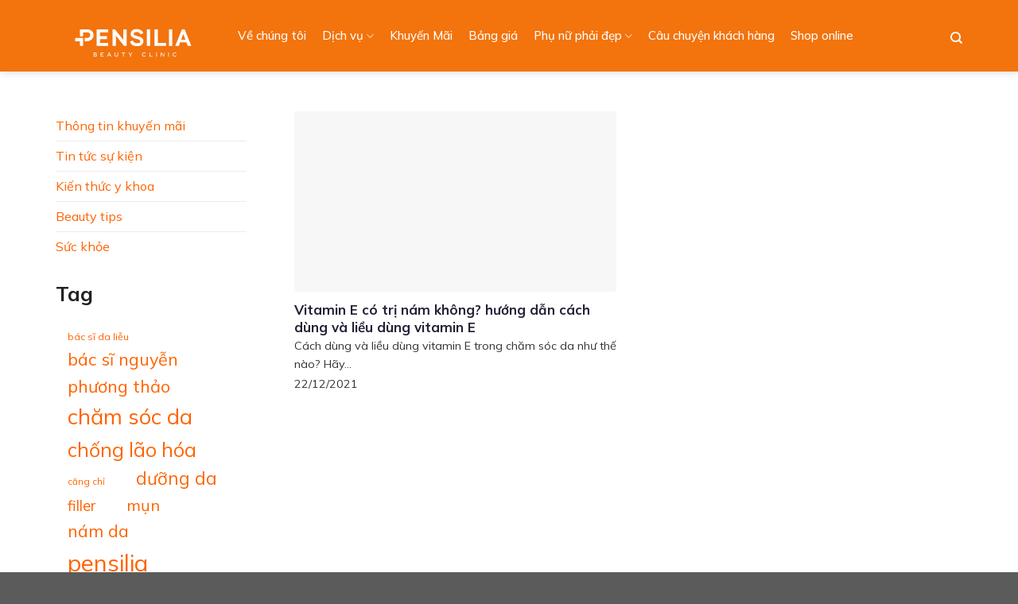

--- FILE ---
content_type: text/html; charset=UTF-8
request_url: https://pensilia.com/tag/lieu-dung-vitamin-e/
body_size: 31651
content:
<!DOCTYPE html>
<!--[if IE 9 ]> <html lang="vi" class="ie9 loading-site no-js"> <![endif]-->
<!--[if IE 8 ]> <html lang="vi" class="ie8 loading-site no-js"> <![endif]-->
<!--[if (gte IE 9)|!(IE)]><!--><html lang="vi" class="loading-site no-js"> <!--<![endif]-->
<head><meta charset="UTF-8" /><script>if(navigator.userAgent.match(/MSIE|Internet Explorer/i)||navigator.userAgent.match(/Trident\/7\..*?rv:11/i)){var href=document.location.href;if(!href.match(/[?&]nowprocket/)){if(href.indexOf("?")==-1){if(href.indexOf("#")==-1){document.location.href=href+"?nowprocket=1"}else{document.location.href=href.replace("#","?nowprocket=1#")}}else{if(href.indexOf("#")==-1){document.location.href=href+"&nowprocket=1"}else{document.location.href=href.replace("#","&nowprocket=1#")}}}}</script><script>(()=>{class RocketLazyLoadScripts{constructor(){this.v="2.0.4",this.userEvents=["keydown","keyup","mousedown","mouseup","mousemove","mouseover","mouseout","touchmove","touchstart","touchend","touchcancel","wheel","click","dblclick","input"],this.attributeEvents=["onblur","onclick","oncontextmenu","ondblclick","onfocus","onmousedown","onmouseenter","onmouseleave","onmousemove","onmouseout","onmouseover","onmouseup","onmousewheel","onscroll","onsubmit"]}async t(){this.i(),this.o(),/iP(ad|hone)/.test(navigator.userAgent)&&this.h(),this.u(),this.l(this),this.m(),this.k(this),this.p(this),this._(),await Promise.all([this.R(),this.L()]),this.lastBreath=Date.now(),this.S(this),this.P(),this.D(),this.O(),this.M(),await this.C(this.delayedScripts.normal),await this.C(this.delayedScripts.defer),await this.C(this.delayedScripts.async),await this.T(),await this.F(),await this.j(),await this.A(),window.dispatchEvent(new Event("rocket-allScriptsLoaded")),this.everythingLoaded=!0,this.lastTouchEnd&&await new Promise(t=>setTimeout(t,500-Date.now()+this.lastTouchEnd)),this.I(),this.H(),this.U(),this.W()}i(){this.CSPIssue=sessionStorage.getItem("rocketCSPIssue"),document.addEventListener("securitypolicyviolation",t=>{this.CSPIssue||"script-src-elem"!==t.violatedDirective||"data"!==t.blockedURI||(this.CSPIssue=!0,sessionStorage.setItem("rocketCSPIssue",!0))},{isRocket:!0})}o(){window.addEventListener("pageshow",t=>{this.persisted=t.persisted,this.realWindowLoadedFired=!0},{isRocket:!0}),window.addEventListener("pagehide",()=>{this.onFirstUserAction=null},{isRocket:!0})}h(){let t;function e(e){t=e}window.addEventListener("touchstart",e,{isRocket:!0}),window.addEventListener("touchend",function i(o){o.changedTouches[0]&&t.changedTouches[0]&&Math.abs(o.changedTouches[0].pageX-t.changedTouches[0].pageX)<10&&Math.abs(o.changedTouches[0].pageY-t.changedTouches[0].pageY)<10&&o.timeStamp-t.timeStamp<200&&(window.removeEventListener("touchstart",e,{isRocket:!0}),window.removeEventListener("touchend",i,{isRocket:!0}),"INPUT"===o.target.tagName&&"text"===o.target.type||(o.target.dispatchEvent(new TouchEvent("touchend",{target:o.target,bubbles:!0})),o.target.dispatchEvent(new MouseEvent("mouseover",{target:o.target,bubbles:!0})),o.target.dispatchEvent(new PointerEvent("click",{target:o.target,bubbles:!0,cancelable:!0,detail:1,clientX:o.changedTouches[0].clientX,clientY:o.changedTouches[0].clientY})),event.preventDefault()))},{isRocket:!0})}q(t){this.userActionTriggered||("mousemove"!==t.type||this.firstMousemoveIgnored?"keyup"===t.type||"mouseover"===t.type||"mouseout"===t.type||(this.userActionTriggered=!0,this.onFirstUserAction&&this.onFirstUserAction()):this.firstMousemoveIgnored=!0),"click"===t.type&&t.preventDefault(),t.stopPropagation(),t.stopImmediatePropagation(),"touchstart"===this.lastEvent&&"touchend"===t.type&&(this.lastTouchEnd=Date.now()),"click"===t.type&&(this.lastTouchEnd=0),this.lastEvent=t.type,t.composedPath&&t.composedPath()[0].getRootNode()instanceof ShadowRoot&&(t.rocketTarget=t.composedPath()[0]),this.savedUserEvents.push(t)}u(){this.savedUserEvents=[],this.userEventHandler=this.q.bind(this),this.userEvents.forEach(t=>window.addEventListener(t,this.userEventHandler,{passive:!1,isRocket:!0})),document.addEventListener("visibilitychange",this.userEventHandler,{isRocket:!0})}U(){this.userEvents.forEach(t=>window.removeEventListener(t,this.userEventHandler,{passive:!1,isRocket:!0})),document.removeEventListener("visibilitychange",this.userEventHandler,{isRocket:!0}),this.savedUserEvents.forEach(t=>{(t.rocketTarget||t.target).dispatchEvent(new window[t.constructor.name](t.type,t))})}m(){const t="return false",e=Array.from(this.attributeEvents,t=>"data-rocket-"+t),i="["+this.attributeEvents.join("],[")+"]",o="[data-rocket-"+this.attributeEvents.join("],[data-rocket-")+"]",s=(e,i,o)=>{o&&o!==t&&(e.setAttribute("data-rocket-"+i,o),e["rocket"+i]=new Function("event",o),e.setAttribute(i,t))};new MutationObserver(t=>{for(const n of t)"attributes"===n.type&&(n.attributeName.startsWith("data-rocket-")||this.everythingLoaded?n.attributeName.startsWith("data-rocket-")&&this.everythingLoaded&&this.N(n.target,n.attributeName.substring(12)):s(n.target,n.attributeName,n.target.getAttribute(n.attributeName))),"childList"===n.type&&n.addedNodes.forEach(t=>{if(t.nodeType===Node.ELEMENT_NODE)if(this.everythingLoaded)for(const i of[t,...t.querySelectorAll(o)])for(const t of i.getAttributeNames())e.includes(t)&&this.N(i,t.substring(12));else for(const e of[t,...t.querySelectorAll(i)])for(const t of e.getAttributeNames())this.attributeEvents.includes(t)&&s(e,t,e.getAttribute(t))})}).observe(document,{subtree:!0,childList:!0,attributeFilter:[...this.attributeEvents,...e]})}I(){this.attributeEvents.forEach(t=>{document.querySelectorAll("[data-rocket-"+t+"]").forEach(e=>{this.N(e,t)})})}N(t,e){const i=t.getAttribute("data-rocket-"+e);i&&(t.setAttribute(e,i),t.removeAttribute("data-rocket-"+e))}k(t){Object.defineProperty(HTMLElement.prototype,"onclick",{get(){return this.rocketonclick||null},set(e){this.rocketonclick=e,this.setAttribute(t.everythingLoaded?"onclick":"data-rocket-onclick","this.rocketonclick(event)")}})}S(t){function e(e,i){let o=e[i];e[i]=null,Object.defineProperty(e,i,{get:()=>o,set(s){t.everythingLoaded?o=s:e["rocket"+i]=o=s}})}e(document,"onreadystatechange"),e(window,"onload"),e(window,"onpageshow");try{Object.defineProperty(document,"readyState",{get:()=>t.rocketReadyState,set(e){t.rocketReadyState=e},configurable:!0}),document.readyState="loading"}catch(t){console.log("WPRocket DJE readyState conflict, bypassing")}}l(t){this.originalAddEventListener=EventTarget.prototype.addEventListener,this.originalRemoveEventListener=EventTarget.prototype.removeEventListener,this.savedEventListeners=[],EventTarget.prototype.addEventListener=function(e,i,o){o&&o.isRocket||!t.B(e,this)&&!t.userEvents.includes(e)||t.B(e,this)&&!t.userActionTriggered||e.startsWith("rocket-")||t.everythingLoaded?t.originalAddEventListener.call(this,e,i,o):(t.savedEventListeners.push({target:this,remove:!1,type:e,func:i,options:o}),"mouseenter"!==e&&"mouseleave"!==e||t.originalAddEventListener.call(this,e,t.savedUserEvents.push,o))},EventTarget.prototype.removeEventListener=function(e,i,o){o&&o.isRocket||!t.B(e,this)&&!t.userEvents.includes(e)||t.B(e,this)&&!t.userActionTriggered||e.startsWith("rocket-")||t.everythingLoaded?t.originalRemoveEventListener.call(this,e,i,o):t.savedEventListeners.push({target:this,remove:!0,type:e,func:i,options:o})}}J(t,e){this.savedEventListeners=this.savedEventListeners.filter(i=>{let o=i.type,s=i.target||window;return e!==o||t!==s||(this.B(o,s)&&(i.type="rocket-"+o),this.$(i),!1)})}H(){EventTarget.prototype.addEventListener=this.originalAddEventListener,EventTarget.prototype.removeEventListener=this.originalRemoveEventListener,this.savedEventListeners.forEach(t=>this.$(t))}$(t){t.remove?this.originalRemoveEventListener.call(t.target,t.type,t.func,t.options):this.originalAddEventListener.call(t.target,t.type,t.func,t.options)}p(t){let e;function i(e){return t.everythingLoaded?e:e.split(" ").map(t=>"load"===t||t.startsWith("load.")?"rocket-jquery-load":t).join(" ")}function o(o){function s(e){const s=o.fn[e];o.fn[e]=o.fn.init.prototype[e]=function(){return this[0]===window&&t.userActionTriggered&&("string"==typeof arguments[0]||arguments[0]instanceof String?arguments[0]=i(arguments[0]):"object"==typeof arguments[0]&&Object.keys(arguments[0]).forEach(t=>{const e=arguments[0][t];delete arguments[0][t],arguments[0][i(t)]=e})),s.apply(this,arguments),this}}if(o&&o.fn&&!t.allJQueries.includes(o)){const e={DOMContentLoaded:[],"rocket-DOMContentLoaded":[]};for(const t in e)document.addEventListener(t,()=>{e[t].forEach(t=>t())},{isRocket:!0});o.fn.ready=o.fn.init.prototype.ready=function(i){function s(){parseInt(o.fn.jquery)>2?setTimeout(()=>i.bind(document)(o)):i.bind(document)(o)}return"function"==typeof i&&(t.realDomReadyFired?!t.userActionTriggered||t.fauxDomReadyFired?s():e["rocket-DOMContentLoaded"].push(s):e.DOMContentLoaded.push(s)),o([])},s("on"),s("one"),s("off"),t.allJQueries.push(o)}e=o}t.allJQueries=[],o(window.jQuery),Object.defineProperty(window,"jQuery",{get:()=>e,set(t){o(t)}})}P(){const t=new Map;document.write=document.writeln=function(e){const i=document.currentScript,o=document.createRange(),s=i.parentElement;let n=t.get(i);void 0===n&&(n=i.nextSibling,t.set(i,n));const c=document.createDocumentFragment();o.setStart(c,0),c.appendChild(o.createContextualFragment(e)),s.insertBefore(c,n)}}async R(){return new Promise(t=>{this.userActionTriggered?t():this.onFirstUserAction=t})}async L(){return new Promise(t=>{document.addEventListener("DOMContentLoaded",()=>{this.realDomReadyFired=!0,t()},{isRocket:!0})})}async j(){return this.realWindowLoadedFired?Promise.resolve():new Promise(t=>{window.addEventListener("load",t,{isRocket:!0})})}M(){this.pendingScripts=[];this.scriptsMutationObserver=new MutationObserver(t=>{for(const e of t)e.addedNodes.forEach(t=>{"SCRIPT"!==t.tagName||t.noModule||t.isWPRocket||this.pendingScripts.push({script:t,promise:new Promise(e=>{const i=()=>{const i=this.pendingScripts.findIndex(e=>e.script===t);i>=0&&this.pendingScripts.splice(i,1),e()};t.addEventListener("load",i,{isRocket:!0}),t.addEventListener("error",i,{isRocket:!0}),setTimeout(i,1e3)})})})}),this.scriptsMutationObserver.observe(document,{childList:!0,subtree:!0})}async F(){await this.X(),this.pendingScripts.length?(await this.pendingScripts[0].promise,await this.F()):this.scriptsMutationObserver.disconnect()}D(){this.delayedScripts={normal:[],async:[],defer:[]},document.querySelectorAll("script[type$=rocketlazyloadscript]").forEach(t=>{t.hasAttribute("data-rocket-src")?t.hasAttribute("async")&&!1!==t.async?this.delayedScripts.async.push(t):t.hasAttribute("defer")&&!1!==t.defer||"module"===t.getAttribute("data-rocket-type")?this.delayedScripts.defer.push(t):this.delayedScripts.normal.push(t):this.delayedScripts.normal.push(t)})}async _(){await this.L();let t=[];document.querySelectorAll("script[type$=rocketlazyloadscript][data-rocket-src]").forEach(e=>{let i=e.getAttribute("data-rocket-src");if(i&&!i.startsWith("data:")){i.startsWith("//")&&(i=location.protocol+i);try{const o=new URL(i).origin;o!==location.origin&&t.push({src:o,crossOrigin:e.crossOrigin||"module"===e.getAttribute("data-rocket-type")})}catch(t){}}}),t=[...new Map(t.map(t=>[JSON.stringify(t),t])).values()],this.Y(t,"preconnect")}async G(t){if(await this.K(),!0!==t.noModule||!("noModule"in HTMLScriptElement.prototype))return new Promise(e=>{let i;function o(){(i||t).setAttribute("data-rocket-status","executed"),e()}try{if(navigator.userAgent.includes("Firefox/")||""===navigator.vendor||this.CSPIssue)i=document.createElement("script"),[...t.attributes].forEach(t=>{let e=t.nodeName;"type"!==e&&("data-rocket-type"===e&&(e="type"),"data-rocket-src"===e&&(e="src"),i.setAttribute(e,t.nodeValue))}),t.text&&(i.text=t.text),t.nonce&&(i.nonce=t.nonce),i.hasAttribute("src")?(i.addEventListener("load",o,{isRocket:!0}),i.addEventListener("error",()=>{i.setAttribute("data-rocket-status","failed-network"),e()},{isRocket:!0}),setTimeout(()=>{i.isConnected||e()},1)):(i.text=t.text,o()),i.isWPRocket=!0,t.parentNode.replaceChild(i,t);else{const i=t.getAttribute("data-rocket-type"),s=t.getAttribute("data-rocket-src");i?(t.type=i,t.removeAttribute("data-rocket-type")):t.removeAttribute("type"),t.addEventListener("load",o,{isRocket:!0}),t.addEventListener("error",i=>{this.CSPIssue&&i.target.src.startsWith("data:")?(console.log("WPRocket: CSP fallback activated"),t.removeAttribute("src"),this.G(t).then(e)):(t.setAttribute("data-rocket-status","failed-network"),e())},{isRocket:!0}),s?(t.fetchPriority="high",t.removeAttribute("data-rocket-src"),t.src=s):t.src="data:text/javascript;base64,"+window.btoa(unescape(encodeURIComponent(t.text)))}}catch(i){t.setAttribute("data-rocket-status","failed-transform"),e()}});t.setAttribute("data-rocket-status","skipped")}async C(t){const e=t.shift();return e?(e.isConnected&&await this.G(e),this.C(t)):Promise.resolve()}O(){this.Y([...this.delayedScripts.normal,...this.delayedScripts.defer,...this.delayedScripts.async],"preload")}Y(t,e){this.trash=this.trash||[];let i=!0;var o=document.createDocumentFragment();t.forEach(t=>{const s=t.getAttribute&&t.getAttribute("data-rocket-src")||t.src;if(s&&!s.startsWith("data:")){const n=document.createElement("link");n.href=s,n.rel=e,"preconnect"!==e&&(n.as="script",n.fetchPriority=i?"high":"low"),t.getAttribute&&"module"===t.getAttribute("data-rocket-type")&&(n.crossOrigin=!0),t.crossOrigin&&(n.crossOrigin=t.crossOrigin),t.integrity&&(n.integrity=t.integrity),t.nonce&&(n.nonce=t.nonce),o.appendChild(n),this.trash.push(n),i=!1}}),document.head.appendChild(o)}W(){this.trash.forEach(t=>t.remove())}async T(){try{document.readyState="interactive"}catch(t){}this.fauxDomReadyFired=!0;try{await this.K(),this.J(document,"readystatechange"),document.dispatchEvent(new Event("rocket-readystatechange")),await this.K(),document.rocketonreadystatechange&&document.rocketonreadystatechange(),await this.K(),this.J(document,"DOMContentLoaded"),document.dispatchEvent(new Event("rocket-DOMContentLoaded")),await this.K(),this.J(window,"DOMContentLoaded"),window.dispatchEvent(new Event("rocket-DOMContentLoaded"))}catch(t){console.error(t)}}async A(){try{document.readyState="complete"}catch(t){}try{await this.K(),this.J(document,"readystatechange"),document.dispatchEvent(new Event("rocket-readystatechange")),await this.K(),document.rocketonreadystatechange&&document.rocketonreadystatechange(),await this.K(),this.J(window,"load"),window.dispatchEvent(new Event("rocket-load")),await this.K(),window.rocketonload&&window.rocketonload(),await this.K(),this.allJQueries.forEach(t=>t(window).trigger("rocket-jquery-load")),await this.K(),this.J(window,"pageshow");const t=new Event("rocket-pageshow");t.persisted=this.persisted,window.dispatchEvent(t),await this.K(),window.rocketonpageshow&&window.rocketonpageshow({persisted:this.persisted})}catch(t){console.error(t)}}async K(){Date.now()-this.lastBreath>45&&(await this.X(),this.lastBreath=Date.now())}async X(){return document.hidden?new Promise(t=>setTimeout(t)):new Promise(t=>requestAnimationFrame(t))}B(t,e){return e===document&&"readystatechange"===t||(e===document&&"DOMContentLoaded"===t||(e===window&&"DOMContentLoaded"===t||(e===window&&"load"===t||e===window&&"pageshow"===t)))}static run(){(new RocketLazyLoadScripts).t()}}RocketLazyLoadScripts.run()})();</script>
	<meta name="google-site-verification" content="3msCyzkYMXvwVjQtS_LxWogp2z41JEpN5PQ92_3Tdwk" />
	<meta name="viewport" content="width=device-width, initial-scale=1" />
	
	<link rel="profile" href="http://gmpg.org/xfn/11" />
	<link rel="pingback" href="https://pensilia.com/xmlrpc.php" />

	<script type="rocketlazyloadscript">(function(html){html.className = html.className.replace(/\bno-js\b/,'js')})(document.documentElement);</script>
<meta name='robots' content='index, follow, max-image-preview:large, max-snippet:-1, max-video-preview:-1' />
<meta name="viewport" content="width=device-width, initial-scale=1, maximum-scale=1" />
	<!-- This site is optimized with the Yoast SEO Premium plugin v26.7 (Yoast SEO v26.7) - https://yoast.com/wordpress/plugins/seo/ -->
	<title>liều dùng vitamin E Archives - Pensilia</title>
	<link rel="canonical" href="https://pensilia.com/tag/lieu-dung-vitamin-e/" />
	<meta property="og:locale" content="vi_VN" />
	<meta property="og:type" content="article" />
	<meta property="og:title" content="liều dùng vitamin E Archives" />
	<meta property="og:url" content="https://pensilia.com/tag/lieu-dung-vitamin-e/" />
	<meta property="og:site_name" content="Pensilia" />
	<meta name="twitter:card" content="summary_large_image" />
	<script type="application/ld+json" class="yoast-schema-graph">{"@context":"https://schema.org","@graph":[{"@type":"CollectionPage","@id":"https://pensilia.com/tag/lieu-dung-vitamin-e/","url":"https://pensilia.com/tag/lieu-dung-vitamin-e/","name":"liều dùng vitamin E Archives - Pensilia","isPartOf":{"@id":"https://pensilia.com/#website"},"primaryImageOfPage":{"@id":"https://pensilia.com/tag/lieu-dung-vitamin-e/#primaryimage"},"image":{"@id":"https://pensilia.com/tag/lieu-dung-vitamin-e/#primaryimage"},"thumbnailUrl":"https://pensilia.com/wp-content/uploads/2021/12/vitamin-e.jpg","breadcrumb":{"@id":"https://pensilia.com/tag/lieu-dung-vitamin-e/#breadcrumb"},"inLanguage":"vi"},{"@type":"ImageObject","inLanguage":"vi","@id":"https://pensilia.com/tag/lieu-dung-vitamin-e/#primaryimage","url":"https://pensilia.com/wp-content/uploads/2021/12/vitamin-e.jpg","contentUrl":"https://pensilia.com/wp-content/uploads/2021/12/vitamin-e.jpg","width":1000,"height":667,"caption":"Vitamin E là hoạt chất phổ biến rộng rãi trong chăm sóc sức khỏe"},{"@type":"BreadcrumbList","@id":"https://pensilia.com/tag/lieu-dung-vitamin-e/#breadcrumb","itemListElement":[{"@type":"ListItem","position":1,"name":"Home","item":"https://pensilia.com/"},{"@type":"ListItem","position":2,"name":"liều dùng vitamin E"}]},{"@type":"WebSite","@id":"https://pensilia.com/#website","url":"https://pensilia.com/","name":"Phòng khám da liễu thẩm mỹ Pensilia","description":"Trị nám da, trẻ hóa da, trị sẹo, nâng mũi, trị rạn da","potentialAction":[{"@type":"SearchAction","target":{"@type":"EntryPoint","urlTemplate":"https://pensilia.com/?s={search_term_string}"},"query-input":{"@type":"PropertyValueSpecification","valueRequired":true,"valueName":"search_term_string"}}],"inLanguage":"vi"}]}</script>
	<!-- / Yoast SEO Premium plugin. -->


<link rel='dns-prefetch' href='//fonts.googleapis.com' />
<link rel="alternate" type="application/rss+xml" title="Dòng thông tin Pensilia &raquo;" href="https://pensilia.com/feed/" />
<link rel="alternate" type="application/rss+xml" title="Pensilia &raquo; Dòng bình luận" href="https://pensilia.com/comments/feed/" />
<link rel="alternate" type="application/rss+xml" title="Dòng thông tin cho Thẻ Pensilia &raquo; liều dùng vitamin E" href="https://pensilia.com/tag/lieu-dung-vitamin-e/feed/" />
<style id='wp-img-auto-sizes-contain-inline-css' type='text/css'>
img:is([sizes=auto i],[sizes^="auto," i]){contain-intrinsic-size:3000px 1500px}
/*# sourceURL=wp-img-auto-sizes-contain-inline-css */
</style>
<style id='classic-theme-styles-inline-css' type='text/css'>
/*! This file is auto-generated */
.wp-block-button__link{color:#fff;background-color:#32373c;border-radius:9999px;box-shadow:none;text-decoration:none;padding:calc(.667em + 2px) calc(1.333em + 2px);font-size:1.125em}.wp-block-file__button{background:#32373c;color:#fff;text-decoration:none}
/*# sourceURL=/wp-includes/css/classic-themes.min.css */
</style>
<link data-minify="1" rel='stylesheet' id='flatsome-icons-css' href='https://pensilia.com/wp-content/cache/min/1/wp-content/themes/flatsome/assets/css/fl-icons.css?ver=1768884635' type='text/css' media='all' />
<link data-minify="1" rel='stylesheet' id='flatsome-main-css' href='https://pensilia.com/wp-content/cache/background-css/1/pensilia.com/wp-content/cache/min/1/wp-content/themes/flatsome/assets/css/flatsome.css?ver=1768884635&wpr_t=1769025975' type='text/css' media='all' />
<link data-minify="1" rel='stylesheet' id='flatsome-style-css' href='https://pensilia.com/wp-content/cache/background-css/1/pensilia.com/wp-content/cache/min/1/wp-content/themes/flatsome-child/style.css?ver=1768884635&wpr_t=1769025975' type='text/css' media='all' />
<link data-minify="1" rel='stylesheet' id='nmc_custom-css' href='https://pensilia.com/wp-content/cache/background-css/1/pensilia.com/wp-content/cache/min/1/wp-content/themes/flatsome-child/css/custom.css?ver=1768884635&wpr_t=1769025975' type='text/css' media='all' />
<link rel='stylesheet' id='flatsome-googlefonts-css' href='//fonts.googleapis.com/css?family=Mulish%3Aregular%2C700%2Cregular%2C700%7CDancing+Script%3Aregular%2C400&#038;display=swap' type='text/css' media='all' />
<style id='rocket-lazyload-inline-css' type='text/css'>
.rll-youtube-player{position:relative;padding-bottom:56.23%;height:0;overflow:hidden;max-width:100%;}.rll-youtube-player:focus-within{outline: 2px solid currentColor;outline-offset: 5px;}.rll-youtube-player iframe{position:absolute;top:0;left:0;width:100%;height:100%;z-index:100;background:0 0}.rll-youtube-player img{bottom:0;display:block;left:0;margin:auto;max-width:100%;width:100%;position:absolute;right:0;top:0;border:none;height:auto;-webkit-transition:.4s all;-moz-transition:.4s all;transition:.4s all}.rll-youtube-player img:hover{-webkit-filter:brightness(75%)}.rll-youtube-player .play{height:100%;width:100%;left:0;top:0;position:absolute;background:var(--wpr-bg-a0676a30-aaf9-4515-8f5c-6696b85785b8) no-repeat center;background-color: transparent !important;cursor:pointer;border:none;}
/*# sourceURL=rocket-lazyload-inline-css */
</style>
<script type="rocketlazyloadscript" data-rocket-type="text/javascript" data-rocket-src="https://pensilia.com/wp-includes/js/jquery/jquery.min.js?ver=3.7.1" id="jquery-core-js" data-rocket-defer defer></script>
<link rel="https://api.w.org/" href="https://pensilia.com/wp-json/" /><link rel="alternate" title="JSON" type="application/json" href="https://pensilia.com/wp-json/wp/v2/tags/3084" /><link rel="EditURI" type="application/rsd+xml" title="RSD" href="https://pensilia.com/xmlrpc.php?rsd" />
<meta name="generator" content="WordPress 6.9" />
<!-- Google Tag Manager -->
<script type="rocketlazyloadscript">(function(w,d,s,l,i){w[l]=w[l]||[];w[l].push({'gtm.start':
new Date().getTime(),event:'gtm.js'});var f=d.getElementsByTagName(s)[0],
j=d.createElement(s),dl=l!='dataLayer'?'&l='+l:'';j.async=true;j.src=
'https://www.googletagmanager.com/gtm.js?id='+i+dl;f.parentNode.insertBefore(j,f);
})(window,document,'script','dataLayer','GTM-MJQJMFPX');</script>
<!-- End Google Tag Manager --><script type="rocketlazyloadscript">
			document.addEventListener( "DOMContentLoaded", function() {
				var div, i,
					youtubePlayers = document.getElementsByClassName( "video-seo-youtube-player" );
				for ( i = 0; i < youtubePlayers.length; i++ ) {
					div = document.createElement( "div" );
					div.className = "video-seo-youtube-embed-loader";
					div.setAttribute( "data-id", youtubePlayers[ i ].dataset.id );
					div.setAttribute( "tabindex", "0" );
					div.setAttribute( "role", "button" );
					div.setAttribute(
						"aria-label", "Load YouTube video"
					);
					div.innerHTML = videoSEOGenerateYouTubeThumbnail( youtubePlayers[ i ].dataset.id );
					div.addEventListener( "click", videoSEOGenerateYouTubeIframe );
					div.addEventListener( "keydown", videoSEOYouTubeThumbnailHandleKeydown );
					div.addEventListener( "keyup", videoSEOYouTubeThumbnailHandleKeyup );
					youtubePlayers[ i ].appendChild( div );
				}
			} );

			function videoSEOGenerateYouTubeThumbnail( id ) {
				var thumbnail = '<picture class="video-seo-youtube-picture">\n' +
					'<source class="video-seo-source-to-maybe-replace" media="(min-width: 801px)" srcset="https://i.ytimg.com/vi/' + id + '/maxresdefault.jpg" >\n' +
					'<source class="video-seo-source-hq" media="(max-width: 800px)" srcset="https://i.ytimg.com/vi/' + id + '/hqdefault.jpg">\n' +
					'<img onload="videoSEOMaybeReplaceMaxResSourceWithHqSource( event );" src="https://i.ytimg.com/vi/' + id + '/hqdefault.jpg" width="480" height="360" loading="eager" alt="">\n' +
					'</picture>\n',
					play = '<div class="video-seo-youtube-player-play"></div>';
				return thumbnail.replace( "ID", id ) + play;
			}

			function videoSEOMaybeReplaceMaxResSourceWithHqSource( event ) {
				var sourceMaxRes,
					sourceHighQuality,
					loadedThumbnail = event.target,
					parent = loadedThumbnail.parentNode;

				if ( loadedThumbnail.naturalWidth < 150 ) {
					sourceMaxRes = parent.querySelector(".video-seo-source-to-maybe-replace");
					sourceHighQuality = parent.querySelector(".video-seo-source-hq");
					sourceMaxRes.srcset = sourceHighQuality.srcset;
					parent.className = "video-seo-youtube-picture video-seo-youtube-picture-replaced-srcset";
				}
			}

			function videoSEOYouTubeThumbnailHandleKeydown( event ) {
				if ( event.keyCode !== 13 && event.keyCode !== 32 ) {
					return;
				}

				if ( event.keyCode === 13 ) {
					videoSEOGenerateYouTubeIframe( event );
				}

				if ( event.keyCode === 32 ) {
					event.preventDefault();
				}
			}

			function videoSEOYouTubeThumbnailHandleKeyup( event ) {
				if ( event.keyCode !== 32 ) {
					return;
				}

				videoSEOGenerateYouTubeIframe( event );
			}

			function videoSEOGenerateYouTubeIframe( event ) {
				var el = ( event.type === "click" ) ? this : event.target,
					iframe = document.createElement( "iframe" );

				iframe.setAttribute( "src", "https://www.youtube.com/embed/" + el.dataset.id + "?autoplay=1&enablejsapi=1&origin=https%3A%2F%2Fpensilia.com" );
				iframe.setAttribute( "frameborder", "0" );
				iframe.setAttribute( "allowfullscreen", "1" );
				iframe.setAttribute( "allow", "accelerometer; autoplay; clipboard-write; encrypted-media; gyroscope; picture-in-picture" );
				el.parentNode.replaceChild( iframe, el );
			}
		</script><style>.bg{opacity: 0; transition: opacity 1s; -webkit-transition: opacity 1s;} .bg-loaded{opacity: 1;}</style><!--[if IE]><link rel="stylesheet" type="text/css" href="https://pensilia.com/wp-content/themes/flatsome/assets/css/ie-fallback.css"><script src="//cdnjs.cloudflare.com/ajax/libs/html5shiv/3.6.1/html5shiv.js"></script><script>var head = document.getElementsByTagName('head')[0],style = document.createElement('style');style.type = 'text/css';style.styleSheet.cssText = ':before,:after{content:none !important';head.appendChild(style);setTimeout(function(){head.removeChild(style);}, 0);</script><script src="https://pensilia.com/wp-content/themes/flatsome/assets/libs/ie-flexibility.js"></script><![endif]--><link rel="icon" href="https://pensilia.com/wp-content/uploads/2023/08/cropped-cropped-photo_2022-12-22_14-10-07-32x32.jpg" sizes="32x32" />
<link rel="icon" href="https://pensilia.com/wp-content/uploads/2023/08/cropped-cropped-photo_2022-12-22_14-10-07-192x192.jpg" sizes="192x192" />
<link rel="apple-touch-icon" href="https://pensilia.com/wp-content/uploads/2023/08/cropped-cropped-photo_2022-12-22_14-10-07-180x180.jpg" />
<meta name="msapplication-TileImage" content="https://pensilia.com/wp-content/uploads/2023/08/cropped-cropped-photo_2022-12-22_14-10-07-270x270.jpg" />
<style id="custom-css" type="text/css">:root {--primary-color: #ff6300;}.full-width .ubermenu-nav, .container, .row{max-width: 1170px}.row.row-collapse{max-width: 1140px}.row.row-small{max-width: 1162.5px}.row.row-large{max-width: 1200px}.header-main{height: 90px}#logo img{max-height: 90px}#logo{width:196px;}.header-bottom{min-height: 80px}.header-top{min-height: 30px}.transparent .header-main{height: 90px}.transparent #logo img{max-height: 90px}.has-transparent + .page-title:first-of-type,.has-transparent + #main > .page-title,.has-transparent + #main > div > .page-title,.has-transparent + #main .page-header-wrapper:first-of-type .page-title{padding-top: 90px;}.header.show-on-scroll,.stuck .header-main{height:70px!important}.stuck #logo img{max-height: 70px!important}.search-form{ width: 30%;}.header-bg-color, .header-wrapper {background-color: #f3730d}.header-bottom {background-color: #f7f7f7}.top-bar-nav > li > a{line-height: 16px }.header-main .nav > li > a{line-height: 70px }.stuck .header-main .nav > li > a{line-height: 50px }.header-bottom-nav > li > a{line-height: 16px }@media (max-width: 549px) {.header-main{height: 70px}#logo img{max-height: 70px}}.nav-dropdown{font-size:100%}/* Color */.accordion-title.active, .has-icon-bg .icon .icon-inner,.logo a, .primary.is-underline, .primary.is-link, .badge-outline .badge-inner, .nav-outline > li.active> a,.nav-outline >li.active > a, .cart-icon strong,[data-color='primary'], .is-outline.primary{color: #ff6300;}/* Color !important */[data-text-color="primary"]{color: #ff6300!important;}/* Background Color */[data-text-bg="primary"]{background-color: #ff6300;}/* Background */.scroll-to-bullets a,.featured-title, .label-new.menu-item > a:after, .nav-pagination > li > .current,.nav-pagination > li > span:hover,.nav-pagination > li > a:hover,.has-hover:hover .badge-outline .badge-inner,button[type="submit"], .button.wc-forward:not(.checkout):not(.checkout-button), .button.submit-button, .button.primary:not(.is-outline),.featured-table .title,.is-outline:hover, .has-icon:hover .icon-label,.nav-dropdown-bold .nav-column li > a:hover, .nav-dropdown.nav-dropdown-bold > li > a:hover, .nav-dropdown-bold.dark .nav-column li > a:hover, .nav-dropdown.nav-dropdown-bold.dark > li > a:hover, .is-outline:hover, .tagcloud a:hover,.grid-tools a, input[type='submit']:not(.is-form), .box-badge:hover .box-text, input.button.alt,.nav-box > li > a:hover,.nav-box > li.active > a,.nav-pills > li.active > a ,.current-dropdown .cart-icon strong, .cart-icon:hover strong, .nav-line-bottom > li > a:before, .nav-line-grow > li > a:before, .nav-line > li > a:before,.banner, .header-top, .slider-nav-circle .flickity-prev-next-button:hover svg, .slider-nav-circle .flickity-prev-next-button:hover .arrow, .primary.is-outline:hover, .button.primary:not(.is-outline), input[type='submit'].primary, input[type='submit'].primary, input[type='reset'].button, input[type='button'].primary, .badge-inner{background-color: #ff6300;}/* Border */.nav-vertical.nav-tabs > li.active > a,.scroll-to-bullets a.active,.nav-pagination > li > .current,.nav-pagination > li > span:hover,.nav-pagination > li > a:hover,.has-hover:hover .badge-outline .badge-inner,.accordion-title.active,.featured-table,.is-outline:hover, .tagcloud a:hover,blockquote, .has-border, .cart-icon strong:after,.cart-icon strong,.blockUI:before, .processing:before,.loading-spin, .slider-nav-circle .flickity-prev-next-button:hover svg, .slider-nav-circle .flickity-prev-next-button:hover .arrow, .primary.is-outline:hover{border-color: #ff6300}.nav-tabs > li.active > a{border-top-color: #ff6300}.widget_shopping_cart_content .blockUI.blockOverlay:before { border-left-color: #ff6300 }.woocommerce-checkout-review-order .blockUI.blockOverlay:before { border-left-color: #ff6300 }/* Fill */.slider .flickity-prev-next-button:hover svg,.slider .flickity-prev-next-button:hover .arrow{fill: #ff6300;}/* Background Color */[data-icon-label]:after, .secondary.is-underline:hover,.secondary.is-outline:hover,.icon-label,.button.secondary:not(.is-outline),.button.alt:not(.is-outline), .badge-inner.on-sale, .button.checkout, .single_add_to_cart_button, .current .breadcrumb-step{ background-color:#ff6300; }[data-text-bg="secondary"]{background-color: #ff6300;}/* Color */.secondary.is-underline,.secondary.is-link, .secondary.is-outline,.stars a.active, .star-rating:before, .woocommerce-page .star-rating:before,.star-rating span:before, .color-secondary{color: #ff6300}/* Color !important */[data-text-color="secondary"]{color: #ff6300!important;}/* Border */.secondary.is-outline:hover{border-color:#ff6300}body{font-family:"Mulish", sans-serif}body{font-weight: 0}body{color: #333333}.nav > li > a {font-family:"Mulish", sans-serif;}.mobile-sidebar-levels-2 .nav > li > ul > li > a {font-family:"Mulish", sans-serif;}.nav > li > a {font-weight: 700;}.mobile-sidebar-levels-2 .nav > li > ul > li > a {font-weight: 700;}h1,h2,h3,h4,h5,h6,.heading-font, .off-canvas-center .nav-sidebar.nav-vertical > li > a{font-family: "Mulish", sans-serif;}h1,h2,h3,h4,h5,h6,.heading-font,.banner h1,.banner h2{font-weight: 700;}h1,h2,h3,h4,h5,h6,.heading-font{color: #222222;}.alt-font{font-family: "Dancing Script", sans-serif;}.alt-font{font-weight: 400!important;}.header:not(.transparent) .header-nav-main.nav > li > a:hover,.header:not(.transparent) .header-nav-main.nav > li.active > a,.header:not(.transparent) .header-nav-main.nav > li.current > a,.header:not(.transparent) .header-nav-main.nav > li > a.active,.header:not(.transparent) .header-nav-main.nav > li > a.current{color: #d9d8d8;}.header-nav-main.nav-line-bottom > li > a:before,.header-nav-main.nav-line-grow > li > a:before,.header-nav-main.nav-line > li > a:before,.header-nav-main.nav-box > li > a:hover,.header-nav-main.nav-box > li.active > a,.header-nav-main.nav-pills > li > a:hover,.header-nav-main.nav-pills > li.active > a{color:#FFF!important;background-color: #d9d8d8;}a{color: #ff6300;}.header-main .social-icons,.header-main .cart-icon strong,.header-main .menu-title,.header-main .header-button > .button.is-outline,.header-main .nav > li > a > i:not(.icon-angle-down){color: #ffffff!important;}.header-main .header-button > .button.is-outline,.header-main .cart-icon strong:after,.header-main .cart-icon strong{border-color: #ffffff!important;}.header-main .header-button > .button:not(.is-outline){background-color: #ffffff!important;}.header-main .current-dropdown .cart-icon strong,.header-main .header-button > .button:hover,.header-main .header-button > .button:hover i,.header-main .header-button > .button:hover span{color:#FFF!important;}.header-main .menu-title:hover,.header-main .social-icons a:hover,.header-main .header-button > .button.is-outline:hover,.header-main .nav > li > a:hover > i:not(.icon-angle-down){color: #ffffff!important;}.header-main .current-dropdown .cart-icon strong,.header-main .header-button > .button:hover{background-color: #ffffff!important;}.header-main .current-dropdown .cart-icon strong:after,.header-main .current-dropdown .cart-icon strong,.header-main .header-button > .button:hover{border-color: #ffffff!important;}/* Custom CSS */img[src*="https://um.simpli.fi/lj_match"],img[src*="https://i.liadm.com"],iframe#sovrn_beacon {display: none;}/* Custom CSS Mobile */@media (max-width: 549px){.entry-content.single-page figure {width: auto !important;}.single-format-video #content.blog-single .large-9.col iframe {max-height: 210px;}.row-slider .flickity-prev-next-button {display: none!important;}}.label-new.menu-item > a:after{content:"New";}.label-hot.menu-item > a:after{content:"Hot";}.label-sale.menu-item > a:after{content:"Sale";}.label-popular.menu-item > a:after{content:"Popular";}</style>		<style type="text/css" id="wp-custom-css">
			.metaslider .slides [aria-hidden="true"] a {
    display: none;
}

svg.flickity-button-icon {
    width: 48px;
    height: 48px;
}

@media screen and (max-width: 549px)
.row-slider .flickity-prev-next-button {
    /* width: 20px !important; */
    /* color: white; */
    display: none!important;
    /* background-color: transparent !important; */
    /* -webkit-box-shadow: none !important; */
    /* box-shadow: none !important; */
    /* -webkit-transform: translateX(0) !important; */
    -ms-transform: translateX(0) !important;
    /* transform: translateX(0) !important; */
}
.tin-tuc-home .row-slider .flickity-prev-next-button{
	display: block!important;
}

/*CSS for CLS Start*/
/*For Desktop
@media screen and (min-width: 922px) {
	.woocommerce-product-gallery {
	  min-height: 630px;
          max-height: 630px;
 }
}*/
/*For Mobile
@media screen and (max-width: 921px) {
 .woocommerce-product-gallery > .flex-control-nav li {
	height: calc(25vw - 1.5em) !important;
 }
}
@media screen and (max-width: 500px) {
	.woocommerce-product-gallery {
	max-height: calc((25vw - 1.5em) + (100vw - 56px) + 1em);
 }
}
@media screen and (min-width: 545px) and (max-width: 921px) {
	.woocommerce-product-gallery {
	max-height: calc((25vw - 1.5em) + (100vw - 117px) + 1em);
 }
}*/
/*CSS for CLS End*/





ul#menu-menu-right li.current_page_item a:after, ul#menu-menu-right li a:hover:after {
    content: '→';
}
body {
    overflow: hidden !important;
}
.home .portfolio-motangan {
    display: none;
}
.ez-toc-vr {
    display: block;
    float: left;
    padding: 0 35px;
    width: 100%;
    margin-bottom: -10px;
}
.single-format-video .ez-toc-vr {
    display: none;
}
ul.header-nav.header-nav-main.nav.nav-left li a.nav-top-link {
    padding: 0 3px;
}
.flex-col.hide-for-medium.flex-right ul.header-nav.header-nav-main li:nth-child(3) a.nav-top-link {
    border-right: 1px solid #D4D4D4;
    padding-right: 20px;
}

li.header-search.header-search-dropdown.has-icon.has-dropdown.menu-item-has-children {
    padding-left: 15px;
}

li.header-search.header-search-dropdown.has-icon.has-dropdown.menu-item-has-children i.icon-search {
    color: #111111;
    font-size: 15px;
}		</style>
		<noscript><style id="rocket-lazyload-nojs-css">.rll-youtube-player, [data-lazy-src]{display:none !important;}</style></noscript>	


<style id='wp-block-heading-inline-css' type='text/css'>
h1:where(.wp-block-heading).has-background,h2:where(.wp-block-heading).has-background,h3:where(.wp-block-heading).has-background,h4:where(.wp-block-heading).has-background,h5:where(.wp-block-heading).has-background,h6:where(.wp-block-heading).has-background{padding:1.25em 2.375em}h1.has-text-align-left[style*=writing-mode]:where([style*=vertical-lr]),h1.has-text-align-right[style*=writing-mode]:where([style*=vertical-rl]),h2.has-text-align-left[style*=writing-mode]:where([style*=vertical-lr]),h2.has-text-align-right[style*=writing-mode]:where([style*=vertical-rl]),h3.has-text-align-left[style*=writing-mode]:where([style*=vertical-lr]),h3.has-text-align-right[style*=writing-mode]:where([style*=vertical-rl]),h4.has-text-align-left[style*=writing-mode]:where([style*=vertical-lr]),h4.has-text-align-right[style*=writing-mode]:where([style*=vertical-rl]),h5.has-text-align-left[style*=writing-mode]:where([style*=vertical-lr]),h5.has-text-align-right[style*=writing-mode]:where([style*=vertical-rl]),h6.has-text-align-left[style*=writing-mode]:where([style*=vertical-lr]),h6.has-text-align-right[style*=writing-mode]:where([style*=vertical-rl]){rotate:180deg}
/*# sourceURL=https://pensilia.com/wp-includes/blocks/heading/style.min.css */
</style>
<style id='wp-block-tag-cloud-inline-css' type='text/css'>
.wp-block-tag-cloud{box-sizing:border-box}.wp-block-tag-cloud.aligncenter{justify-content:center;text-align:center}.wp-block-tag-cloud a{display:inline-block;margin-right:5px}.wp-block-tag-cloud span{display:inline-block;margin-left:5px;text-decoration:none}:root :where(.wp-block-tag-cloud.is-style-outline){display:flex;flex-wrap:wrap;gap:1ch}:root :where(.wp-block-tag-cloud.is-style-outline a){border:1px solid;font-size:unset!important;margin-right:0;padding:1ch 2ch;text-decoration:none!important}
/*# sourceURL=https://pensilia.com/wp-includes/blocks/tag-cloud/style.min.css */
</style>
<style id='global-styles-inline-css' type='text/css'>
:root{--wp--preset--aspect-ratio--square: 1;--wp--preset--aspect-ratio--4-3: 4/3;--wp--preset--aspect-ratio--3-4: 3/4;--wp--preset--aspect-ratio--3-2: 3/2;--wp--preset--aspect-ratio--2-3: 2/3;--wp--preset--aspect-ratio--16-9: 16/9;--wp--preset--aspect-ratio--9-16: 9/16;--wp--preset--color--black: #000000;--wp--preset--color--cyan-bluish-gray: #abb8c3;--wp--preset--color--white: #ffffff;--wp--preset--color--pale-pink: #f78da7;--wp--preset--color--vivid-red: #cf2e2e;--wp--preset--color--luminous-vivid-orange: #ff6900;--wp--preset--color--luminous-vivid-amber: #fcb900;--wp--preset--color--light-green-cyan: #7bdcb5;--wp--preset--color--vivid-green-cyan: #00d084;--wp--preset--color--pale-cyan-blue: #8ed1fc;--wp--preset--color--vivid-cyan-blue: #0693e3;--wp--preset--color--vivid-purple: #9b51e0;--wp--preset--gradient--vivid-cyan-blue-to-vivid-purple: linear-gradient(135deg,rgb(6,147,227) 0%,rgb(155,81,224) 100%);--wp--preset--gradient--light-green-cyan-to-vivid-green-cyan: linear-gradient(135deg,rgb(122,220,180) 0%,rgb(0,208,130) 100%);--wp--preset--gradient--luminous-vivid-amber-to-luminous-vivid-orange: linear-gradient(135deg,rgb(252,185,0) 0%,rgb(255,105,0) 100%);--wp--preset--gradient--luminous-vivid-orange-to-vivid-red: linear-gradient(135deg,rgb(255,105,0) 0%,rgb(207,46,46) 100%);--wp--preset--gradient--very-light-gray-to-cyan-bluish-gray: linear-gradient(135deg,rgb(238,238,238) 0%,rgb(169,184,195) 100%);--wp--preset--gradient--cool-to-warm-spectrum: linear-gradient(135deg,rgb(74,234,220) 0%,rgb(151,120,209) 20%,rgb(207,42,186) 40%,rgb(238,44,130) 60%,rgb(251,105,98) 80%,rgb(254,248,76) 100%);--wp--preset--gradient--blush-light-purple: linear-gradient(135deg,rgb(255,206,236) 0%,rgb(152,150,240) 100%);--wp--preset--gradient--blush-bordeaux: linear-gradient(135deg,rgb(254,205,165) 0%,rgb(254,45,45) 50%,rgb(107,0,62) 100%);--wp--preset--gradient--luminous-dusk: linear-gradient(135deg,rgb(255,203,112) 0%,rgb(199,81,192) 50%,rgb(65,88,208) 100%);--wp--preset--gradient--pale-ocean: linear-gradient(135deg,rgb(255,245,203) 0%,rgb(182,227,212) 50%,rgb(51,167,181) 100%);--wp--preset--gradient--electric-grass: linear-gradient(135deg,rgb(202,248,128) 0%,rgb(113,206,126) 100%);--wp--preset--gradient--midnight: linear-gradient(135deg,rgb(2,3,129) 0%,rgb(40,116,252) 100%);--wp--preset--font-size--small: 13px;--wp--preset--font-size--medium: 20px;--wp--preset--font-size--large: 36px;--wp--preset--font-size--x-large: 42px;--wp--preset--spacing--20: 0.44rem;--wp--preset--spacing--30: 0.67rem;--wp--preset--spacing--40: 1rem;--wp--preset--spacing--50: 1.5rem;--wp--preset--spacing--60: 2.25rem;--wp--preset--spacing--70: 3.38rem;--wp--preset--spacing--80: 5.06rem;--wp--preset--shadow--natural: 6px 6px 9px rgba(0, 0, 0, 0.2);--wp--preset--shadow--deep: 12px 12px 50px rgba(0, 0, 0, 0.4);--wp--preset--shadow--sharp: 6px 6px 0px rgba(0, 0, 0, 0.2);--wp--preset--shadow--outlined: 6px 6px 0px -3px rgb(255, 255, 255), 6px 6px rgb(0, 0, 0);--wp--preset--shadow--crisp: 6px 6px 0px rgb(0, 0, 0);}:where(.is-layout-flex){gap: 0.5em;}:where(.is-layout-grid){gap: 0.5em;}body .is-layout-flex{display: flex;}.is-layout-flex{flex-wrap: wrap;align-items: center;}.is-layout-flex > :is(*, div){margin: 0;}body .is-layout-grid{display: grid;}.is-layout-grid > :is(*, div){margin: 0;}:where(.wp-block-columns.is-layout-flex){gap: 2em;}:where(.wp-block-columns.is-layout-grid){gap: 2em;}:where(.wp-block-post-template.is-layout-flex){gap: 1.25em;}:where(.wp-block-post-template.is-layout-grid){gap: 1.25em;}.has-black-color{color: var(--wp--preset--color--black) !important;}.has-cyan-bluish-gray-color{color: var(--wp--preset--color--cyan-bluish-gray) !important;}.has-white-color{color: var(--wp--preset--color--white) !important;}.has-pale-pink-color{color: var(--wp--preset--color--pale-pink) !important;}.has-vivid-red-color{color: var(--wp--preset--color--vivid-red) !important;}.has-luminous-vivid-orange-color{color: var(--wp--preset--color--luminous-vivid-orange) !important;}.has-luminous-vivid-amber-color{color: var(--wp--preset--color--luminous-vivid-amber) !important;}.has-light-green-cyan-color{color: var(--wp--preset--color--light-green-cyan) !important;}.has-vivid-green-cyan-color{color: var(--wp--preset--color--vivid-green-cyan) !important;}.has-pale-cyan-blue-color{color: var(--wp--preset--color--pale-cyan-blue) !important;}.has-vivid-cyan-blue-color{color: var(--wp--preset--color--vivid-cyan-blue) !important;}.has-vivid-purple-color{color: var(--wp--preset--color--vivid-purple) !important;}.has-black-background-color{background-color: var(--wp--preset--color--black) !important;}.has-cyan-bluish-gray-background-color{background-color: var(--wp--preset--color--cyan-bluish-gray) !important;}.has-white-background-color{background-color: var(--wp--preset--color--white) !important;}.has-pale-pink-background-color{background-color: var(--wp--preset--color--pale-pink) !important;}.has-vivid-red-background-color{background-color: var(--wp--preset--color--vivid-red) !important;}.has-luminous-vivid-orange-background-color{background-color: var(--wp--preset--color--luminous-vivid-orange) !important;}.has-luminous-vivid-amber-background-color{background-color: var(--wp--preset--color--luminous-vivid-amber) !important;}.has-light-green-cyan-background-color{background-color: var(--wp--preset--color--light-green-cyan) !important;}.has-vivid-green-cyan-background-color{background-color: var(--wp--preset--color--vivid-green-cyan) !important;}.has-pale-cyan-blue-background-color{background-color: var(--wp--preset--color--pale-cyan-blue) !important;}.has-vivid-cyan-blue-background-color{background-color: var(--wp--preset--color--vivid-cyan-blue) !important;}.has-vivid-purple-background-color{background-color: var(--wp--preset--color--vivid-purple) !important;}.has-black-border-color{border-color: var(--wp--preset--color--black) !important;}.has-cyan-bluish-gray-border-color{border-color: var(--wp--preset--color--cyan-bluish-gray) !important;}.has-white-border-color{border-color: var(--wp--preset--color--white) !important;}.has-pale-pink-border-color{border-color: var(--wp--preset--color--pale-pink) !important;}.has-vivid-red-border-color{border-color: var(--wp--preset--color--vivid-red) !important;}.has-luminous-vivid-orange-border-color{border-color: var(--wp--preset--color--luminous-vivid-orange) !important;}.has-luminous-vivid-amber-border-color{border-color: var(--wp--preset--color--luminous-vivid-amber) !important;}.has-light-green-cyan-border-color{border-color: var(--wp--preset--color--light-green-cyan) !important;}.has-vivid-green-cyan-border-color{border-color: var(--wp--preset--color--vivid-green-cyan) !important;}.has-pale-cyan-blue-border-color{border-color: var(--wp--preset--color--pale-cyan-blue) !important;}.has-vivid-cyan-blue-border-color{border-color: var(--wp--preset--color--vivid-cyan-blue) !important;}.has-vivid-purple-border-color{border-color: var(--wp--preset--color--vivid-purple) !important;}.has-vivid-cyan-blue-to-vivid-purple-gradient-background{background: var(--wp--preset--gradient--vivid-cyan-blue-to-vivid-purple) !important;}.has-light-green-cyan-to-vivid-green-cyan-gradient-background{background: var(--wp--preset--gradient--light-green-cyan-to-vivid-green-cyan) !important;}.has-luminous-vivid-amber-to-luminous-vivid-orange-gradient-background{background: var(--wp--preset--gradient--luminous-vivid-amber-to-luminous-vivid-orange) !important;}.has-luminous-vivid-orange-to-vivid-red-gradient-background{background: var(--wp--preset--gradient--luminous-vivid-orange-to-vivid-red) !important;}.has-very-light-gray-to-cyan-bluish-gray-gradient-background{background: var(--wp--preset--gradient--very-light-gray-to-cyan-bluish-gray) !important;}.has-cool-to-warm-spectrum-gradient-background{background: var(--wp--preset--gradient--cool-to-warm-spectrum) !important;}.has-blush-light-purple-gradient-background{background: var(--wp--preset--gradient--blush-light-purple) !important;}.has-blush-bordeaux-gradient-background{background: var(--wp--preset--gradient--blush-bordeaux) !important;}.has-luminous-dusk-gradient-background{background: var(--wp--preset--gradient--luminous-dusk) !important;}.has-pale-ocean-gradient-background{background: var(--wp--preset--gradient--pale-ocean) !important;}.has-electric-grass-gradient-background{background: var(--wp--preset--gradient--electric-grass) !important;}.has-midnight-gradient-background{background: var(--wp--preset--gradient--midnight) !important;}.has-small-font-size{font-size: var(--wp--preset--font-size--small) !important;}.has-medium-font-size{font-size: var(--wp--preset--font-size--medium) !important;}.has-large-font-size{font-size: var(--wp--preset--font-size--large) !important;}.has-x-large-font-size{font-size: var(--wp--preset--font-size--x-large) !important;}
/*# sourceURL=global-styles-inline-css */
</style>
<link data-minify="1" rel='stylesheet' id='contact-form-7-css' href='https://pensilia.com/wp-content/cache/min/1/wp-content/plugins/contact-form-7/includes/css/styles.css?ver=1768884635' type='text/css' media='all' />
<style id="wpr-lazyload-bg-container"></style><style id="wpr-lazyload-bg-exclusion"></style>
<noscript>
<style id="wpr-lazyload-bg-nostyle">.fancy-underline:after{--wpr-bg-10611638-2f2e-414c-af10-c3d09a920409: url('https://pensilia.com/wp-content/themes/flatsome/assets/img/underline.png');}.slider-style-shadow .flickity-slider>*:before{--wpr-bg-828732d7-612f-47f3-9cce-e0fd20df2471: url('https://pensilia.com/wp-content/themes/flatsome/assets/img/shadow@2x.png');}button.slick-prev.slick-arrow{--wpr-bg-32ed50e8-4a25-40a1-b256-54ac47a94793: url('https://pensilia.com/wp-content/uploads/2022/12/Group-1074.png');}button.slick-next.slick-arrow{--wpr-bg-5674bf1a-6c4b-4846-b72c-dc7251bf1024: url('https://pensilia.com/wp-content/uploads/2022/12/Group-1074.png');}.icon-box-text.p-last-0 .testimonial-text:before{--wpr-bg-24bcb1ff-3b12-4fd4-a87d-b84f2f3adeb1: url('https://pensilia.com/wp-content/uploads/2022/12/unnamed-file.png');}body.page-id-124 #content{--wpr-bg-939bacd6-9cf0-4f2a-b0ab-751ea9e5762d: url('https://pensilia.com/wp-content/uploads/2022/12/Vector-1.png');}ul.step-vr li:after{--wpr-bg-7b7ad8df-b78f-4b16-afbf-398b5b85f803: url('https://pensilia.com/wp-content/uploads/2022/12/Group-1053.png');}.page-id-21 #content{--wpr-bg-242a068c-bfd3-4447-a489-a18d7b87541c: url('https://pensilia.com/wp-content/uploads/2022/12/Group-1075-1.jpg');}nav.rank-math-breadcrumb:after{--wpr-bg-20c08c6e-b11f-49c2-b0f1-7f3287a92e97: url('https://pensilia.com/wp-content/uploads/2022/12/home.svg');}#content.blog-single .br-dat-lich-vr .bg.section-bg.fill.bg-fill.bg-loaded{--wpr-bg-a4efe63b-39a8-4dfa-916f-9c191facd9c6: url('https://pensilia.com/wp-content/uploads/2022/12/Group-1075-1.jpg');}.technology-detail{--wpr-bg-102cba2e-abdd-47c4-970c-158c47c2726e: url('https://pensilia.com/wp-content/themes/flatsome-child/images/bg-technology.png');}.technology-detail-bot{--wpr-bg-f22f26dd-5aa6-496d-8468-bf95b6f9008e: url('https://pensilia.com/wp-content/themes/flatsome-child/images/bg-technology-bottom.png');}.rll-youtube-player .play{--wpr-bg-a0676a30-aaf9-4515-8f5c-6696b85785b8: url('https://pensilia.com/wp-content/plugins/wp-rocket/assets/img/youtube.png');}</style>
</noscript>
<script type="application/javascript">const rocket_pairs = [{"selector":".fancy-underline","style":".fancy-underline:after{--wpr-bg-10611638-2f2e-414c-af10-c3d09a920409: url('https:\/\/pensilia.com\/wp-content\/themes\/flatsome\/assets\/img\/underline.png');}","hash":"10611638-2f2e-414c-af10-c3d09a920409","url":"https:\/\/pensilia.com\/wp-content\/themes\/flatsome\/assets\/img\/underline.png"},{"selector":".slider-style-shadow .flickity-slider>*","style":".slider-style-shadow .flickity-slider>*:before{--wpr-bg-828732d7-612f-47f3-9cce-e0fd20df2471: url('https:\/\/pensilia.com\/wp-content\/themes\/flatsome\/assets\/img\/shadow@2x.png');}","hash":"828732d7-612f-47f3-9cce-e0fd20df2471","url":"https:\/\/pensilia.com\/wp-content\/themes\/flatsome\/assets\/img\/shadow@2x.png"},{"selector":"button.slick-prev.slick-arrow","style":"button.slick-prev.slick-arrow{--wpr-bg-32ed50e8-4a25-40a1-b256-54ac47a94793: url('https:\/\/pensilia.com\/wp-content\/uploads\/2022\/12\/Group-1074.png');}","hash":"32ed50e8-4a25-40a1-b256-54ac47a94793","url":"https:\/\/pensilia.com\/wp-content\/uploads\/2022\/12\/Group-1074.png"},{"selector":"button.slick-next.slick-arrow","style":"button.slick-next.slick-arrow{--wpr-bg-5674bf1a-6c4b-4846-b72c-dc7251bf1024: url('https:\/\/pensilia.com\/wp-content\/uploads\/2022\/12\/Group-1074.png');}","hash":"5674bf1a-6c4b-4846-b72c-dc7251bf1024","url":"https:\/\/pensilia.com\/wp-content\/uploads\/2022\/12\/Group-1074.png"},{"selector":".icon-box-text.p-last-0 .testimonial-text","style":".icon-box-text.p-last-0 .testimonial-text:before{--wpr-bg-24bcb1ff-3b12-4fd4-a87d-b84f2f3adeb1: url('https:\/\/pensilia.com\/wp-content\/uploads\/2022\/12\/unnamed-file.png');}","hash":"24bcb1ff-3b12-4fd4-a87d-b84f2f3adeb1","url":"https:\/\/pensilia.com\/wp-content\/uploads\/2022\/12\/unnamed-file.png"},{"selector":"body.page-id-124 #content","style":"body.page-id-124 #content{--wpr-bg-939bacd6-9cf0-4f2a-b0ab-751ea9e5762d: url('https:\/\/pensilia.com\/wp-content\/uploads\/2022\/12\/Vector-1.png');}","hash":"939bacd6-9cf0-4f2a-b0ab-751ea9e5762d","url":"https:\/\/pensilia.com\/wp-content\/uploads\/2022\/12\/Vector-1.png"},{"selector":"ul.step-vr li","style":"ul.step-vr li:after{--wpr-bg-7b7ad8df-b78f-4b16-afbf-398b5b85f803: url('https:\/\/pensilia.com\/wp-content\/uploads\/2022\/12\/Group-1053.png');}","hash":"7b7ad8df-b78f-4b16-afbf-398b5b85f803","url":"https:\/\/pensilia.com\/wp-content\/uploads\/2022\/12\/Group-1053.png"},{"selector":".page-id-21 #content","style":".page-id-21 #content{--wpr-bg-242a068c-bfd3-4447-a489-a18d7b87541c: url('https:\/\/pensilia.com\/wp-content\/uploads\/2022\/12\/Group-1075-1.jpg');}","hash":"242a068c-bfd3-4447-a489-a18d7b87541c","url":"https:\/\/pensilia.com\/wp-content\/uploads\/2022\/12\/Group-1075-1.jpg"},{"selector":"nav.rank-math-breadcrumb","style":"nav.rank-math-breadcrumb:after{--wpr-bg-20c08c6e-b11f-49c2-b0f1-7f3287a92e97: url('https:\/\/pensilia.com\/wp-content\/uploads\/2022\/12\/home.svg');}","hash":"20c08c6e-b11f-49c2-b0f1-7f3287a92e97","url":"https:\/\/pensilia.com\/wp-content\/uploads\/2022\/12\/home.svg"},{"selector":"#content.blog-single .br-dat-lich-vr .bg.section-bg.fill.bg-fill.bg-loaded","style":"#content.blog-single .br-dat-lich-vr .bg.section-bg.fill.bg-fill.bg-loaded{--wpr-bg-a4efe63b-39a8-4dfa-916f-9c191facd9c6: url('https:\/\/pensilia.com\/wp-content\/uploads\/2022\/12\/Group-1075-1.jpg');}","hash":"a4efe63b-39a8-4dfa-916f-9c191facd9c6","url":"https:\/\/pensilia.com\/wp-content\/uploads\/2022\/12\/Group-1075-1.jpg"},{"selector":".technology-detail","style":".technology-detail{--wpr-bg-102cba2e-abdd-47c4-970c-158c47c2726e: url('https:\/\/pensilia.com\/wp-content\/themes\/flatsome-child\/images\/bg-technology.png');}","hash":"102cba2e-abdd-47c4-970c-158c47c2726e","url":"https:\/\/pensilia.com\/wp-content\/themes\/flatsome-child\/images\/bg-technology.png"},{"selector":".technology-detail-bot","style":".technology-detail-bot{--wpr-bg-f22f26dd-5aa6-496d-8468-bf95b6f9008e: url('https:\/\/pensilia.com\/wp-content\/themes\/flatsome-child\/images\/bg-technology-bottom.png');}","hash":"f22f26dd-5aa6-496d-8468-bf95b6f9008e","url":"https:\/\/pensilia.com\/wp-content\/themes\/flatsome-child\/images\/bg-technology-bottom.png"},{"selector":".rll-youtube-player .play","style":".rll-youtube-player .play{--wpr-bg-a0676a30-aaf9-4515-8f5c-6696b85785b8: url('https:\/\/pensilia.com\/wp-content\/plugins\/wp-rocket\/assets\/img\/youtube.png');}","hash":"a0676a30-aaf9-4515-8f5c-6696b85785b8","url":"https:\/\/pensilia.com\/wp-content\/plugins\/wp-rocket\/assets\/img\/youtube.png"}]; const rocket_excluded_pairs = [];</script><meta name="generator" content="WP Rocket 3.20.3" data-wpr-features="wpr_lazyload_css_bg_img wpr_delay_js wpr_defer_js wpr_minify_js wpr_lazyload_images wpr_lazyload_iframes wpr_image_dimensions wpr_minify_css wpr_preload_links wpr_host_fonts_locally wpr_desktop" /></head>

<body class="archive tag tag-lieu-dung-vitamin-e tag-3084 wp-theme-flatsome wp-child-theme-flatsome-child full-width header-shadow nav-dropdown-has-arrow nav-dropdown-has-shadow nav-dropdown-has-border parallax-mobile mobile-submenu-slide mobile-submenu-slide-levels-2 mobile-submenu-toggle">
	

	
<!-- Google Tag Manager (noscript) -->
<noscript><iframe src="https://www.googletagmanager.com/ns.html?id=GTM-MJQJMFPX"
height="0" width="0" style="display:none;visibility:hidden"></iframe></noscript>
<!-- End Google Tag Manager (noscript) -->
<a class="skip-link screen-reader-text" href="#main">Skip to content</a>

<div data-rocket-location-hash="99bb46786fd5bd31bcd7bdc067ad247a" id="wrapper">

	
	<header data-rocket-location-hash="8cd2ef760cf5956582d03e973259bc0e" id="header" class="header has-sticky sticky-jump">
		<div data-rocket-location-hash="d53b06ca13945ed03e70ba4a94347bcf" class="header-wrapper">
			<div id="masthead" class="header-main ">
      <div class="header-inner flex-row container logo-left medium-logo-center" role="navigation">

          <!-- Logo -->
          <div id="logo" class="flex-col logo">
            <!-- Header logo -->
<a href="https://pensilia.com/" title="Pensilia - Trị nám da, trẻ hóa da, trị sẹo, nâng mũi, trị rạn da" rel="home">
    <img width="196" height="90" src="data:image/svg+xml,%3Csvg%20xmlns='http://www.w3.org/2000/svg'%20viewBox='0%200%20196%2090'%3E%3C/svg%3E" class="header_logo header-logo" alt="Pensilia" data-lazy-src="https://pensilia.com/wp-content/uploads/2025/08/PENSILIA-LOGO-AM-BAN-TRANG.svg"/><noscript><img width="196" height="90" src="https://pensilia.com/wp-content/uploads/2025/08/PENSILIA-LOGO-AM-BAN-TRANG.svg" class="header_logo header-logo" alt="Pensilia"/></noscript><img  width="196" height="90" src="data:image/svg+xml,%3Csvg%20xmlns='http://www.w3.org/2000/svg'%20viewBox='0%200%20196%2090'%3E%3C/svg%3E" class="header-logo-dark" alt="Pensilia" data-lazy-src="https://pensilia.com/wp-content/uploads/2025/08/PENSILIA-LOGO-AM-BAN-TRANG.svg"/><noscript><img  width="196" height="90" src="https://pensilia.com/wp-content/uploads/2025/08/PENSILIA-LOGO-AM-BAN-TRANG.svg" class="header-logo-dark" alt="Pensilia"/></noscript></a>
          </div>

          <!-- Mobile Left Elements -->
          <div class="flex-col show-for-medium flex-left">
            <ul class="mobile-nav nav nav-left ">
              <li class="nav-icon has-icon">
  		<a href="#" data-open="#main-menu" data-pos="left" data-bg="main-menu-overlay" data-color="" class="is-small" aria-label="Menu" aria-controls="main-menu" aria-expanded="false">
		
		  <i class="icon-menu" ></i>
		  		</a>
	</li>            </ul>
          </div>

          <!-- Left Elements -->
          <div class="flex-col hide-for-medium flex-left
            flex-grow">
            <ul class="header-nav header-nav-main nav nav-left  nav-line-grow" >
              <li id="menu-item-62" class="menu-item menu-item-type-post_type menu-item-object-page menu-item-62 menu-item-design-default"><a href="https://pensilia.com/ve-chung-toi/" class="nav-top-link">Về chúng tôi</a></li>
<li id="menu-item-63" class="menu-item menu-item-type-post_type menu-item-object-page menu-item-has-children menu-item-63 menu-item-design-container-width menu-item-has-block has-dropdown nav-dropdown-toggle"><a href="https://pensilia.com/dich-vu/" class="nav-top-link">Dịch vụ<i class="icon-angle-down" ></i></a><div class="sub-menu nav-dropdown"><div class="row row-collapse align-center"  id="row-1900475827">


	<div id="col-1845304959" class="col small-12 large-12"  >
		<div class="col-inner"  >
			
			

	<div class="img has-hover x md-x lg-x y md-y lg-y" id="image_247844581">
								<div class="img-inner dark" >
			<img width="1200" height="120" src="data:image/svg+xml,%3Csvg%20xmlns='http://www.w3.org/2000/svg'%20viewBox='0%200%201200%20120'%3E%3C/svg%3E" class="attachment-original size-original" alt="" decoding="async" fetchpriority="high" data-lazy-srcset="https://pensilia.com/wp-content/uploads/2022/12/Rectangle-140.jpg 1200w, https://pensilia.com/wp-content/uploads/2022/12/Rectangle-140-510x51.jpg 510w, https://pensilia.com/wp-content/uploads/2022/12/Rectangle-140-300x30.jpg 300w, https://pensilia.com/wp-content/uploads/2022/12/Rectangle-140-1024x102.jpg 1024w, https://pensilia.com/wp-content/uploads/2022/12/Rectangle-140-768x77.jpg 768w" data-lazy-sizes="(max-width: 1200px) 100vw, 1200px" data-lazy-src="https://pensilia.com/wp-content/uploads/2022/12/Rectangle-140.jpg" /><noscript><img width="1200" height="120" src="https://pensilia.com/wp-content/uploads/2022/12/Rectangle-140.jpg" class="attachment-original size-original" alt="" decoding="async" fetchpriority="high" srcset="https://pensilia.com/wp-content/uploads/2022/12/Rectangle-140.jpg 1200w, https://pensilia.com/wp-content/uploads/2022/12/Rectangle-140-510x51.jpg 510w, https://pensilia.com/wp-content/uploads/2022/12/Rectangle-140-300x30.jpg 300w, https://pensilia.com/wp-content/uploads/2022/12/Rectangle-140-1024x102.jpg 1024w, https://pensilia.com/wp-content/uploads/2022/12/Rectangle-140-768x77.jpg 768w" sizes="(max-width: 1200px) 100vw, 1200px" /></noscript>						
					</div>
								
<style>
#image_247844581 {
  width: 100%;
}
</style>
	</div>
	


		<div class="tabbed-content tab-menu-dieu-tri">
			
			<ul class="nav nav-line-bottom nav-uppercase nav-size-normal nav-left"><li class="tab active has-icon"><a href="#tab_da-liễu"><span>Da liễu</span></a></li>
<li class="tab has-icon"><a href="#tab_phẫu-thuật-thẩm-mỹ"><span>Phẫu Thuật Thẩm mỹ</span></a></li>
<li class="tab has-icon"><a href="#tab_spa-y-khoa"><span>Spa Y Khoa</span></a></li></ul><div class="tab-panels"><div class="panel active entry-content" id="tab_da-liễu">

<ul>
<li><a href="/tri-mun-chuan-y-khoa-cung-pensilia/">Trị mụn</a></li>
<li><a href="/dieu-tri-seo-cong-nghe-cao-tai-pensilia/">Trị sẹo</a></li>
<li><a href="/dieu-tri-nam-da-mat/">Trị nám da - tàn nhang</a></li>
<li><a href="/tre-hoa-da-noi-khoa/">Trẻ hoá da</a></li>
<li><a href="/dieu-tri-gian-mach-mau/">Trị mạch máu</a></li>
<li><a href="/dieu-tri-ran-da/">Trị rạn da - chùng da</a></li>
<li><a href="https://pensilia.com/tiem-tre-hoa/">Tiêm trẻ hoá </a></li>
<li><a href="/tiem-xoa-nhan-va-thon-gon-ham/">Tiêm Xóa nhăn - gọn hàm</a></li>
<li><a href="/tri-rung-toc-hoi-dau/">Trị rụng tóc &amp; Hói đầu</a></li>
<li><a href="/triet-long-hieu-qua/">Triệt Lông</a></li>
<li><a href="/xoa-xam-khong-seo/">Xóa xăm không sẹo</a></li>
<li><a href="https://pensilia.com/xoa-xam-chan-may/">Xóa xăm chân mày</a></li>
</ul>

</div>
<div class="panel entry-content" id="tab_phẫu-thuật-thẩm-mỹ">

<ul>
<li><a href="/nhan-mi-mat-dep-tu-nhien/">Nhấn mí mắt</a></li>
<li><a href="/cat-mi-phau-thuat-tao-hinh-mat-2-mi/">Cắt mí minideep</a></li>
<li><a href="/phau-thuat-lay-mo-mi-mat-duoi-khong-seo/">Phẫu thuật lấy mỡ mí mắt</a></li>
<li><a href="/phau-thuat-nang-mui/">Phẫu thuật nâng mũi</a></li>
<li><a href="/chinh-hinh-mui-lech/">Chỉnh hình mũi lệch</a></li>
<li><a href="/chinh-hinh-mui-go/">Chỉnh hình mũi gồ</a></li>
<li><a href="/cang-chi-da-mat/">Căng chỉ thẩm mỹ</a></li>
<li><a href="/phau-thuat-cang-da-mat-ban-phan/">Phẫu thuật căng da mặt</a></li>
<li><a href="/phau-thuat-nang-cung-may/">Phẫu thuật nâng cung mày</a></li>
<li><a href="/lam-day-moi/">Làm đầy môi</a></li>
<li><a href="/phau-thuat-don-cam/">Độn cằm</a></li>
<li><a href="/lam-day-thai-duong/">Làm đầy thái dương hóp</a></li>
</ul>

</div>
<div class="panel entry-content" id="tab_spa-y-khoa">

<ul>
<li><a href="/giam-mo-noi-tang-giam-mo-toan-than/">Body S - Giảm mỡ, siết cơ</a></li>
<li><a href="/u-mam-te-bao-chong-lao-hoa-da/">Ủ mầm tế bào</a></li>
<li><a href="/cham-soc-da-mun-lay-nhan-mun-chuan-y-khoa/">Chăm sóc da mụn</a></li>
<li><a href="/tre-hoa-vung-kin/">Trẻ hóa vùng kín</a></li>
<li><a href="/dieu-tri-tham-quang-mat/">Trị thâm Quầng Mắt</a></li>
<li><a href="/lieu-trinh-tre-hoa-pen-young-giam-nep-nhan/#tab_spa-y-khoa">Liệu trình độc quyền Pen Young</a></li>
<li><a href="https://pensilia.com/pen-meso-bi-quyet-so-huu-lan-da-tuoi-tre-thach-thuc-thoi-gian/">Liệu trình độc quyền Pen Meso</a></li>
<li><a href="https://pensilia.com/tri-rung-toc-hoi-dau/">Liệu trình độc quyền Pen Hair</a></li>
<li><a href="https://pensilia.com/tre-hoa-vung-kin-bang-pen-revive-co-an-toan-khong/">Liệu trình độc quyền Pen Revive</a></li>
<li><a href="https://pensilia.com/lieu-trinh-pen-white-trang-sang-hoan-hao-cang-bong-tu-nhien/">Liệu trình Pen White</a></li>
<li><a href="https://pensilia.com/pen-eyes-than-thai-ngut-ngan-dien-mao-dep-sang/">Liệu trình Pen Eyes</a></li>
<li><a href="https://pensilia.com/pen-lip-thoi-bay-nhan-sam-moi-xinh-bat-sac/">Liệu trình Pen Lip</a></li>
</ul>

</div></div></div>

		</div>
			</div>

	

</div></div></li>
<li id="menu-item-45980" class="menu-item menu-item-type-taxonomy menu-item-object-category menu-item-45980 menu-item-design-default"><a href="https://pensilia.com/category/thong-tin-khuyen-mai/" class="nav-top-link">Khuyến Mãi</a></li>
<li id="menu-item-46130" class="menu-item menu-item-type-post_type menu-item-object-page menu-item-46130 menu-item-design-default"><a href="https://pensilia.com/dich-vu/bang-gia-dich-vu/" class="nav-top-link">Bảng giá</a></li>
<li id="menu-item-34945" class="menu-item menu-item-type-taxonomy menu-item-object-category menu-item-has-children menu-item-34945 menu-item-design-default has-dropdown"><a href="https://pensilia.com/category/tin-tuc-su-kien/" class="nav-top-link">Phụ nữ phải đẹp<i class="icon-angle-down" ></i></a>
<ul class="sub-menu nav-dropdown nav-dropdown-default">
	<li id="menu-item-69" class="menu-item menu-item-type-taxonomy menu-item-object-category menu-item-69"><a href="https://pensilia.com/category/tin-tuc-su-kien/">Tin tức sự kiện</a></li>
	<li id="menu-item-48210" class="menu-item menu-item-type-taxonomy menu-item-object-category menu-item-48210"><a href="https://pensilia.com/category/ket-noi-cong-dong/">Kết nối cộng đồng</a></li>
	<li id="menu-item-65" class="menu-item menu-item-type-taxonomy menu-item-object-category menu-item-has-children menu-item-65 nav-dropdown-col"><a href="https://pensilia.com/category/kien-thuc-y-khoa/">Kiến thức y khoa</a>
	<ul class="sub-menu nav-column nav-dropdown-default">
		<li id="menu-item-66" class="menu-item menu-item-type-taxonomy menu-item-object-category menu-item-66"><a href="https://pensilia.com/category/kien-thuc-y-khoa/kien-thuc-da-lieu/">Kiến thức da liễu</a></li>
		<li id="menu-item-67" class="menu-item menu-item-type-taxonomy menu-item-object-category menu-item-67"><a href="https://pensilia.com/category/kien-thuc-y-khoa/kien-thuc-phau-thuat-tham-my/">Kiến thức phẩu thuật thẩm mỹ</a></li>
	</ul>
</li>
	<li id="menu-item-64" class="menu-item menu-item-type-taxonomy menu-item-object-category menu-item-64"><a href="https://pensilia.com/category/beauty-tips/">Beauty tips</a></li>
	<li id="menu-item-53772" class="menu-item menu-item-type-taxonomy menu-item-object-category menu-item-53772"><a href="https://pensilia.com/category/suc-khoe/">Sức khỏe</a></li>
</ul>
</li>
<li id="menu-item-51946" class="menu-item menu-item-type-taxonomy menu-item-object-category menu-item-51946 menu-item-design-default"><a href="https://pensilia.com/category/cau-chuyen-khach-hang/" class="nav-top-link">Câu chuyện khách hàng</a></li>
<li id="menu-item-71" class="menu-item menu-item-type-custom menu-item-object-custom menu-item-71 menu-item-design-default"><a target="_blank" rel="noopener noreferrer" href="https://dep24gio.vn/" class="nav-top-link">Shop online</a></li>
            </ul>
          </div>

          <!-- Right Elements -->
          <div class="flex-col hide-for-medium flex-right">
            <ul class="header-nav header-nav-main nav nav-right  nav-line-grow">
              <li class="header-search header-search-dropdown has-icon has-dropdown menu-item-has-children">
		<a href="#" aria-label="Search" class="is-small"><i class="icon-search" ></i></a>
		<ul class="nav-dropdown nav-dropdown-default">
	 	<li class="header-search-form search-form html relative has-icon">
	<div class="header-search-form-wrapper">
		<div class="searchform-wrapper ux-search-box relative is-normal"><form method="get" class="searchform" action="https://pensilia.com/" role="search">
		<div class="flex-row relative">
			<div class="flex-col flex-grow">
	   	   <input type="search" class="search-field mb-0" name="s" value="" id="s" placeholder="Search&hellip;" />
			</div>
			<div class="flex-col">
				<button type="submit" class="ux-search-submit submit-button secondary button icon mb-0" aria-label="Submit">
					<i class="icon-search" ></i>				</button>
			</div>
		</div>
    <div class="live-search-results text-left z-top"></div>
</form>
</div>	</div>
</li>	</ul>
</li>
            </ul>
          </div>

          <!-- Mobile Right Elements -->
          <div class="flex-col show-for-medium flex-right">
            <ul class="mobile-nav nav nav-right ">
                          </ul>
          </div>

      </div>
     
      </div>
<div class="header-bg-container fill"><div class="header-bg-image fill"></div><div class="header-bg-color fill"></div></div>		</div><!-- header-wrapper-->
	</header>

	

	<main data-rocket-location-hash="bd73b599510e3c4ba22a673838291c53" id="main" class="">

<div data-rocket-location-hash="96f8cbc7ec461a3a43dff75427866d41" id="content" class="blog-wrapper blog-archive page-wrapper">
		
<div class="row row-large ">
	<div class="large-12 col post-sidebar-vr">		
			</div>
	<div class="post-sidebar large-3 col">
		<div class="is-sticky-column"><div class="is-sticky-column__inner">		<div id="secondary" class="widget-area " role="complementary">
		<aside id="nav_menu-4" class="widget widget_nav_menu"><div class="menu-menu-blog-container"><ul id="menu-menu-blog" class="menu"><li id="menu-item-314" class="menu-item menu-item-type-taxonomy menu-item-object-category menu-item-314"><a href="https://pensilia.com/category/thong-tin-khuyen-mai/">Thông tin khuyến mãi</a></li>
<li id="menu-item-315" class="menu-item menu-item-type-taxonomy menu-item-object-category menu-item-315"><a href="https://pensilia.com/category/tin-tuc-su-kien/">Tin tức sự kiện</a></li>
<li id="menu-item-311" class="menu-item menu-item-type-taxonomy menu-item-object-category menu-item-has-children menu-item-311"><a href="https://pensilia.com/category/kien-thuc-y-khoa/">Kiến thức y khoa</a>
<ul class="sub-menu">
	<li id="menu-item-312" class="menu-item menu-item-type-taxonomy menu-item-object-category menu-item-312"><a href="https://pensilia.com/category/kien-thuc-y-khoa/kien-thuc-da-lieu/">Kiến thức da liễu</a></li>
	<li id="menu-item-313" class="menu-item menu-item-type-taxonomy menu-item-object-category menu-item-313"><a href="https://pensilia.com/category/kien-thuc-y-khoa/kien-thuc-phau-thuat-tham-my/">Kiến thức phẩu thuật thẩm mỹ</a></li>
</ul>
</li>
<li id="menu-item-310" class="menu-item menu-item-type-taxonomy menu-item-object-category menu-item-310"><a href="https://pensilia.com/category/beauty-tips/">Beauty tips</a></li>
<li id="menu-item-53770" class="menu-item menu-item-type-taxonomy menu-item-object-category menu-item-53770"><a href="https://pensilia.com/category/suc-khoe/">Sức khỏe</a></li>
</ul></div></aside><aside id="block-8" class="widget widget_block">
<h2 class="wp-block-heading">Tag</h2>
</aside><aside id="block-10" class="widget widget_block widget_tag_cloud"><p class="is-style-outline wp-block-tag-cloud"><a href="https://pensilia.com/tag/bac-si-da-lieu/" class="tag-cloud-link tag-link-76 tag-link-position-1" style="font-size: 9.1951219512195pt;" aria-label="bác sĩ da liễu (75 mục)">bác sĩ da liễu</a>
<a href="https://pensilia.com/tag/bac-si-nguyen-phuong-thao/" class="tag-cloud-link tag-link-68 tag-link-position-2" style="font-size: 16.19512195122pt;" aria-label="bác sĩ nguyễn phương thảo (195 mục)">bác sĩ nguyễn phương thảo</a>
<a href="https://pensilia.com/tag/cham-soc-da/" class="tag-cloud-link tag-link-85 tag-link-position-3" style="font-size: 20.463414634146pt;" aria-label="chăm sóc da (342 mục)">chăm sóc da</a>
<a href="https://pensilia.com/tag/chong-lao-hoa/" class="tag-cloud-link tag-link-392 tag-link-position-4" style="font-size: 18.585365853659pt;" aria-label="chống lão hóa (266 mục)">chống lão hóa</a>
<a href="https://pensilia.com/tag/cang-chi/" class="tag-cloud-link tag-link-71 tag-link-position-5" style="font-size: 8.6829268292683pt;" aria-label="căng chỉ (70 mục)">căng chỉ</a>
<a href="https://pensilia.com/tag/duong-da/" class="tag-cloud-link tag-link-359 tag-link-position-6" style="font-size: 16.707317073171pt;" aria-label="dưỡng da (208 mục)">dưỡng da</a>
<a href="https://pensilia.com/tag/filler/" class="tag-cloud-link tag-link-193 tag-link-position-7" style="font-size: 13.80487804878pt;" aria-label="filler (141 mục)">filler</a>
<a href="https://pensilia.com/tag/mun/" class="tag-cloud-link tag-link-396 tag-link-position-8" style="font-size: 15.170731707317pt;" aria-label="mụn (168 mục)">mụn</a>
<a href="https://pensilia.com/tag/nam-da/" class="tag-cloud-link tag-link-115 tag-link-position-9" style="font-size: 15.853658536585pt;" aria-label="nám da (186 mục)">nám da</a>
<a href="https://pensilia.com/tag/pensilia/" class="tag-cloud-link tag-link-44 tag-link-position-10" style="font-size: 22pt;" aria-label="pensilia (425 mục)">pensilia</a>
<a href="https://pensilia.com/tag/pensilia-bien-hoa/" class="tag-cloud-link tag-link-93 tag-link-position-11" style="font-size: 17.048780487805pt;" aria-label="pensilia biên hòa (216 mục)">pensilia biên hòa</a>
<a href="https://pensilia.com/tag/pensilia-vung-tau/" class="tag-cloud-link tag-link-94 tag-link-position-12" style="font-size: 16.707317073171pt;" aria-label="pensilia vũng tàu (208 mục)">pensilia vũng tàu</a>
<a href="https://pensilia.com/tag/tiem-filler-2/" class="tag-cloud-link tag-link-855 tag-link-position-13" style="font-size: 9.0243902439024pt;" aria-label="tiem filler (73 mục)">tiem filler</a>
<a href="https://pensilia.com/tag/tiem-tre-hoa-2/" class="tag-cloud-link tag-link-795 tag-link-position-14" style="font-size: 8pt;" aria-label="tiem tre hoa (64 mục)">tiem tre hoa</a>
<a href="https://pensilia.com/tag/tre-hoa-da-2/" class="tag-cloud-link tag-link-797 tag-link-position-15" style="font-size: 21.829268292683pt;" aria-label="tre hoa da (417 mục)">tre hoa da</a>
<a href="https://pensilia.com/tag/tre-hoa-da/" class="tag-cloud-link tag-link-80 tag-link-position-16" style="font-size: 10.731707317073pt;" aria-label="trẻ hóa da (93 mục)">trẻ hóa da</a>
<a href="https://pensilia.com/tag/tri-mun/" class="tag-cloud-link tag-link-42 tag-link-position-17" style="font-size: 17.219512195122pt;" aria-label="trị mụn (224 mục)">trị mụn</a>
<a href="https://pensilia.com/tag/tri-nam/" class="tag-cloud-link tag-link-113 tag-link-position-18" style="font-size: 13.975609756098pt;" aria-label="trị nám (143 mục)">trị nám</a>
<a href="https://pensilia.com/tag/tri-nam-da/" class="tag-cloud-link tag-link-114 tag-link-position-19" style="font-size: 8.8536585365854pt;" aria-label="trị nám da (72 mục)">trị nám da</a>
<a href="https://pensilia.com/tag/dieu-tri-nam/" class="tag-cloud-link tag-link-800 tag-link-position-20" style="font-size: 12.780487804878pt;" aria-label="điều trị nám (123 mục)">điều trị nám</a></p></aside></div>
		</div></div>	</div>

	<div class="large-9 col medium-col-first">
		
	
  
    <div class="row large-columns-2 medium-columns- small-columns-1">
  		<div class="col post-item" >
			<div class="col-inner">
			<a href="https://pensilia.com/vitamin-e-co-tri-nam/" class="plain">
				<div class="box box-text-bottom box-blog-post has-hover">
            					<div class="box-image" >
  						<div class="image-cover" style="padding-top:56%;">
  							<img width="1000" height="667" src="data:image/svg+xml,%3Csvg%20viewBox%3D%220%200%201000%20667%22%20xmlns%3D%22http%3A%2F%2Fwww.w3.org%2F2000%2Fsvg%22%3E%3C%2Fsvg%3E" data-src="https://pensilia.com/wp-content/uploads/2021/12/vitamin-e.jpg" class="lazy-load attachment-large size-large wp-post-image" alt="Vitamin E là hoạt chất phổ biến rộng rãi trong chăm sóc sức khỏe" decoding="async" srcset="" data-srcset="https://pensilia.com/wp-content/uploads/2021/12/vitamin-e.jpg 1000w, https://pensilia.com/wp-content/uploads/2021/12/vitamin-e-300x200.jpg 300w, https://pensilia.com/wp-content/uploads/2021/12/vitamin-e-768x512.jpg 768w, https://pensilia.com/wp-content/uploads/2021/12/vitamin-e-510x340.jpg 510w" sizes="(max-width: 1000px) 100vw, 1000px" />  							  							  						</div>
  						  					</div>
          					<div class="box-text text-left" >
					<div class="box-text-inner blog-post-inner">

					
										<h5 class="post-title is-large ">Vitamin E có trị nám không? hướng dẫn cách dùng và liều dùng vitamin E</h5>
					<!-- 					<div class="is-divider"></div> -->
										<p class="from_the_blog_excerpt ">Cách dùng và liều dùng vitamin E trong chăm sóc da như thế nào? Hãy...					</p>
					
					<span class="post-date-day-vr">22/12/2021</span>
						
					                    
					
					
					</div>
					</div>
									</div>
				</a>
			</div>
		</div>
</div>

	</div>

</div>

</div>


</main><!-- #main -->

<footer data-rocket-location-hash="7f5078e88df32179731a375173793d24" id="footer" class="footer-wrapper">

	<span class="scroll-to" data-label="Scroll to: #dia-chi" data-bullet="false" data-link="#dia-chi" data-title="Change this"><a name="dia-chi"></a></span>

	<section data-rocket-location-hash="9ebd6a1cb51fce55127096e2785fb4bd" class="section foo1" id="section_1651273877">
		<div class="bg section-bg fill bg-fill  bg-loaded" >

			
			
			

		</div>

		<div data-rocket-location-hash="c2a2ae4f0cddc1ad1327cf6c6cdae144" class="section-content relative">
			

<div class="row row-foo1"  id="row-2084705389">


	<div id="col-1610675168" class="col foo11 medium-6 small-12 large-7"  >
		<div class="col-inner"  >
			
			

<p><img class="size-full wp-image-85 aligncenter" src="data:image/svg+xml,%3Csvg%20xmlns='http://www.w3.org/2000/svg'%20viewBox='0%200%20288%2080'%3E%3C/svg%3E" alt="" width="288" height="80" data-lazy-src="/wp-content/uploads/2022/12/Pensilia_Logo-01-1.png" /><noscript><img class="size-full wp-image-85 aligncenter" src="/wp-content/uploads/2022/12/Pensilia_Logo-01-1.png" alt="" width="288" height="80" /></noscript></p>
<p>Hệ thống PENSILIA BEAUTY CLINIC - Tại mỗi địa điểm sẽ có điều kiện và pháp nhân khác nhau, sẽ có một số dịch vụ chỉ mang tính tư vấn, không thực hiện tại chỗ. Chúng tôi miễn trừ trách nhiệm và không thực hiện những dịch vụ không đủ điều kiện, quy định của pháp luật.</p>
<p>Nội dung tư vấn và giáo dục sức khỏe được tham khảo từ các nguồn tin cậy.</p>
<div class="row row-small align-middle"  id="row-774743431">


	<div id="col-1541117601" class="col pb-0 medium-2 small-3 large-2"  >
		<div class="col-inner text-left"  >
			
			

	<div class="img has-hover x md-x lg-x y md-y lg-y" id="image_1769002094">
		<a class="" href="https://medinet.hochiminhcity.gov.vn/Default.aspx" target="_blank" rel="noopener noreferrer" >						<div class="img-inner dark" >
			<img width="272" height="267" src="data:image/svg+xml,%3Csvg%20xmlns='http://www.w3.org/2000/svg'%20viewBox='0%200%20272%20267'%3E%3C/svg%3E" class="attachment-large size-large" alt="Cổng thông tin Sở Y Tế TP.HCM" decoding="async" data-lazy-src="https://pensilia.com/wp-content/uploads/2023/08/soytetphcm-removebg-COMPRESS-2.png" /><noscript><img width="272" height="267" src="https://pensilia.com/wp-content/uploads/2023/08/soytetphcm-removebg-COMPRESS-2.png" class="attachment-large size-large" alt="Cổng thông tin Sở Y Tế TP.HCM" decoding="async" /></noscript>						
					</div>
						</a>		
<style>
#image_1769002094 {
  width: 100%;
}
@media (min-width:550px) {
  #image_1769002094 {
    width: 65%;
  }
}
</style>
	</div>
	


		</div>
		
<style>
#col-1541117601 > .col-inner {
  margin: 0px 0px 0px 0px;
}
@media (min-width:550px) {
  #col-1541117601 > .col-inner {
    margin: 0px 0px 0px 00px;
  }
}
</style>
	</div>

	

	<div id="col-189823178" class="col pb-0 medium-3 small-4 large-3"  >
		<div class="col-inner text-left"  >
			
			

	<div class="img has-hover x md-x lg-x y md-y lg-y" id="image_449590032">
		<a class="" href="http://online.gov.vn/searchProfile/Index?KeySearch=pensilia.com&amp;btnRadioSearch=opt-domain-web-name-app" target="_blank" rel="noopener noreferrer" >						<div class="img-inner dark" >
			<img width="204" height="76" src="data:image/svg+xml,%3Csvg%20xmlns='http://www.w3.org/2000/svg'%20viewBox='0%200%20204%2076'%3E%3C/svg%3E" class="attachment-large size-large" alt="Bộ Công Thương VN" decoding="async" data-lazy-src="https://pensilia.com/wp-content/uploads/2023/08/dang-ky-thong-bao-website-thuong-mai-dien-tu_2-removebg-COMPRESS-2.png" /><noscript><img width="204" height="76" src="https://pensilia.com/wp-content/uploads/2023/08/dang-ky-thong-bao-website-thuong-mai-dien-tu_2-removebg-COMPRESS-2.png" class="attachment-large size-large" alt="Bộ Công Thương VN" decoding="async" /></noscript>						
					</div>
						</a>		
<style>
#image_449590032 {
  width: 100%;
}
@media (min-width:550px) {
  #image_449590032 {
    width: 65%;
  }
}
</style>
	</div>
	


		</div>
			</div>

	

</div>

		</div>
			</div>

	

	<div id="col-256544532" class="col foo12 pb-0 medium-6 small-12 large-5"  >
		<div class="col-inner"  >
			
			

<div class="row row-small"  id="row-543013179">


	<div id="col-950069968" class="col medium-6 small-6 large-5"  >
		<div class="col-inner"  >
			
			

<h3>Về Chúng tôi</h3>
<ul class="sidebar-wrapper ul-reset"><div id="nav_menu-2" class="col pb-0 widget widget_nav_menu"><div class="menu-ve-chung-toi-container"><ul id="menu-ve-chung-toi" class="menu"><li id="menu-item-76" class="menu-item menu-item-type-post_type menu-item-object-page menu-item-76"><a href="https://pensilia.com/ve-chung-toi/">Về PENSILIA</a></li>
<li id="menu-item-77" class="menu-item menu-item-type-custom menu-item-object-custom menu-item-77"><a target="_blank" href="https://dep24gio.vn/">Shop Online</a></li>
<li id="menu-item-78" class="menu-item menu-item-type-taxonomy menu-item-object-category menu-item-78"><a href="https://pensilia.com/category/tin-tuc-su-kien/">Phụ nữ phải đẹp</a></li>
<li id="menu-item-51947" class="menu-item menu-item-type-taxonomy menu-item-object-category menu-item-51947"><a href="https://pensilia.com/category/cau-chuyen-khach-hang/">Câu chuyện khách hàng</a></li>
<li id="menu-item-51948" class="menu-item menu-item-type-post_type menu-item-object-page menu-item-51948"><a href="https://pensilia.com/lien-he/">Liên hệ</a></li>
<li id="menu-item-44818" class="menu-item menu-item-type-post_type menu-item-object-page menu-item-44818"><a target="_blank" href="https://pensilia.com/chinh-sach-bao-mat/">Chính sách bảo mật</a></li>
<li id="menu-item-44819" class="menu-item menu-item-type-post_type menu-item-object-page menu-item-44819"><a target="_blank" href="https://pensilia.com/chinh-sach-cookies/">Chính sách cookies</a></li>
</ul></div></div></ul>


		</div>
			</div>

	

	<div id="col-1036310791" class="col medium-6 small-6 large-7"  >
		<div class="col-inner"  >
			
			

<h3>Hỗ trợ Khách Hàng</h3>
<ul>
<li>Hotline: <a href="tel:+84938777885">0938 777 885</a></li>
<li>(08:30 - 20:00 từ Thứ 2 đến Chủ Nhật)</li>
<li>Email: <a href="mailto:info@pensilia.com">info@pensilia.com</a></li>
</ul>
<h3>Theo dõi chúng tôi</h3>
	<div id="stack-2299798238" class="stack stack-row justify-start items-stretch">
		

<div class="social-icons follow-icons follow-vr" ><a href="https://www.instagram.com/pensilia_clinic/" target="_blank" rel="noopener noreferrer nofollow" data-label="Instagram" class="icon primary button circle  instagram tooltip" title="Follow on Instagram"><i class="icon-instagram" ></i></a></div>

<div class="social-icons follow-icons follow-vr" ><a href="https://www.youtube.com/@PensiliaClinic" target="_blank" rel="noopener noreferrer nofollow" data-label="YouTube" class="icon primary button circle  youtube tooltip" title="Follow on YouTube"><i class="icon-youtube" ></i></a></div>

<div class="social-icons follow-icons follow-vr" ><a href="https://www.facebook.com/pensilia" target="_blank" data-label="Facebook"  rel="noopener noreferrer nofollow" class="icon primary button circle facebook tooltip" title="Follow on Facebook"><i class="icon-facebook" ></i></a></div>

<div class="social-icons follow-icons follow-vr" ><a href="https://www.tiktok.com/@phongkhampensilia" target="_blank" rel="noopener noreferrer nofollow" data-label="TikTok" class="icon primary button circle tiktok tooltip" title="Follow on TikTok"><i class="icon-tiktok" ></i></a></div>


		
<style>
#stack-2299798238 > * {
  --stack-gap: 0.5rem;
}
</style>
	</div>
	

		</div>
			</div>

	

</div>

		</div>
			</div>

	

</div>
<div class="row"  id="row-2127819725">


	<div id="col-106966425" class="col small-12 large-12"  >
		<div class="col-inner"  >
			
			

<div class="is-divider divider clearfix" style="max-width:100%;height:1px;"></div>

	<div id="text-2994323075" class="text">
		

<p style="text-align: left;">Mặc dù chúng tôi cung cấp thông tin y tế có chất lượng, nhưng không có bất kỳ tuyên bố hay đảm bảo nào về tính chính xác, độ đầy đủ hoặc tính hữu ích của thông tin đối với tình huống sức khỏe cụ thể của bạn.</p><p style="text-align: left;">Số xác nhận nội dung quảng cáo: số 24/2021/XNQC-SYTHCM, số 275/2020/XNQC-SYTHCM, số 71/2022/XNQC-SYTHCM, số 276/2020/XNQC-SYTHCM, số 17/2021/XNQC-SYTHCM, số 18/2021/XNQC-SYTHCM, số 146/2025/XNQC-SYTHCM, số 179/2025/XNQC-SYTHCM, số 128/2025/XNQC-SYTHCM</p><p style="text-align: left;">Danh mục kỹ thuật được cấp phép: số 1877/QĐ-SYT, số 103/QĐ-SYT, số 1271/QĐ-SYT, số 1174/QĐ-SYT</p>
		
<style>
#text-2994323075 {
  font-size: 0.8rem;
  text-align: left;
}
</style>
	</div>
	

		</div>
		
<style>
#col-106966425 > .col-inner {
  padding: 0px 0px 60px 0px;
}
</style>
	</div>

	

</div>

		</div>

		
<style>
#section_1651273877 {
  padding-top: 30px;
  padding-bottom: 30px;
}
</style>
	</section>
	
<div data-rocket-location-hash="448addf35dad2ae83bf1878d40e6a57a" class="absolute-footer dark medium-text-center small-text-center">
  <div class="container clearfix">

    
    <div class="footer-primary pull-left">
            <div class="copyright-footer">
              </div>
          </div>
  </div>
</div>
</footer><!-- .footer-wrapper -->

	<section data-rocket-location-hash="ac8588394213cfaad77abe8387c9e371" class="section section-quicklink" id="section_883407358">
		<div class="bg section-bg fill bg-fill  bg-loaded" >

			
			
			

		</div>

		<div class="section-content relative">
			

<div class="row"  id="row-1364717038">


	<div id="col-349973650" class="col small-12 large-12"  >
		<div class="col-inner"  >
			
			

<div class="quick-link">
    <a class="item " href="#hotline_modal">
        <div class="item-icon">
            <img width="800" height="800" src="data:image/svg+xml,%3Csvg%20xmlns='http://www.w3.org/2000/svg'%20viewBox='0%200%20800%20800'%3E%3C/svg%3E" alt="Gọi tổng đài" data-lazy-src="https://pensilia.com/wp-content/themes/flatsome-child/images/icon-phone.svg"><noscript><img width="800" height="800" src="https://pensilia.com/wp-content/themes/flatsome-child/images/icon-phone.svg" alt="Gọi tổng đài"></noscript>
        </div>
        <div class="item-body">
            <div class="item-name">Gọi tổng đài</div>
            <div class="item-desc">
                Tư vấn và giải đáp các vấn đề của bạn
            </div>
        </div>
    </a>
    <a class="item" href="#datlich_modal">
        <div class="item-icon">
            <img width="718" height="701" src="data:image/svg+xml,%3Csvg%20xmlns='http://www.w3.org/2000/svg'%20viewBox='0%200%20718%20701'%3E%3C/svg%3E" alt="Đặt Lịch Hẹn" data-lazy-src="https://pensilia.com/wp-content/themes/flatsome-child/images/icon-calendar.svg"><noscript><img width="718" height="701" src="https://pensilia.com/wp-content/themes/flatsome-child/images/icon-calendar.svg" alt="Đặt Lịch Hẹn"></noscript>
        </div>
        <div class="item-body">
            <div class="item-name">Đặt Lịch Hẹn</div>
            <div class="item-desc">
                Đặt lịch hẹn tư vấn và điều trị
            </div>
        </div>
    </a>

    <a class="item" href="/doi-ngu-bac-si/">
        <div class="item-icon">
            <img width="652" height="696" src="data:image/svg+xml,%3Csvg%20xmlns='http://www.w3.org/2000/svg'%20viewBox='0%200%20652%20696'%3E%3C/svg%3E" alt="Tìm bác sĩ" data-lazy-src="https://pensilia.com/wp-content/themes/flatsome-child/images/icon-doctor.svg"><noscript><img width="652" height="696" src="https://pensilia.com/wp-content/themes/flatsome-child/images/icon-doctor.svg" alt="Tìm bác sĩ"></noscript>
        </div>
        <div class="item-body">
            <div class="item-name">Tìm bác sĩ</div>
            <div class="item-desc">
                Pensilia với đội ngũ Bác sĩ giàu kinh nghiệm
            </div>
        </div>
    </a>
</div>
	<div id="hotline_modal"
	     class="lightbox-by-id lightbox-content mfp-hide lightbox-white "
	     style="max-width:400px ;padding:1.5rem">
		
<h3>Hệ thống viện thẩm mỹ</h3>
<ul>
<li><strong>Pensilia Nguyễn Đình Chiểu</strong></li>
<li>413 – 415 Nguyễn Đình Chiểu, P5, Q.3, TP.HCM</li>
<li>Điện thoại: <a href="tel:0938777885">0938 777 885</a></li>
</ul>
<ul>
<li><strong>Z102 by Pensilia (HCM)</strong></li>
<li>10 Trương Quyền, P. Võ Thị Sáu, Q.3, TP.HCM</li>
<li>Điện thoại: <a href="tel:0348888247">034 8888 247</a></li>
</ul>
<ul>
<li><strong>Pensilia Biên Hòa</strong></li>
<li>Tầng lửng, TTC Plaza, 53-55 Võ Thị Sáu, P. Trung Dũng, TP. Biên Hòa</li>
<li> Điện thoại: <a href="tel:0326666247">032 6666 247</a></li>
</ul>
<ul>
<li><strong>Pensilia Vũng Tàu</strong></li>
<li>187 Lê Lợi, P. Thắng Nhì, Tp. Vũng Tàu</li>
<li>Điện thoại: <a href="tel:0345555247">034 5555 247</a></li>
</ul>
	</div>
	
	
	<div id="datlich_modal"
	     class="lightbox-by-id lightbox-content mfp-hide lightbox-white "
	     style="max-width:600px ;padding:1.5rem">
		
	<section class="section" id="section_1970076169">
		<div class="bg section-bg fill bg-fill  bg-loaded" >

			
			
			

		</div>

		<div class="section-content relative">
			

<div class="row row-large align-center"  id="row-418164976">


	<div id="col-1077933267" class="col content-dat-lich-vr small-12 large-12"  >
		<div class="col-inner text-center box-shadow-2 box-shadow-3-hover" style="max-width:100%;background-color:rgb(255, 255, 255);" >
			
			

<h3>Đặt lịch hẹn tư vấn và điều trị</h3>

<div class="wpcf7 no-js" id="wpcf7-f172-o1" lang="vi" dir="ltr" data-wpcf7-id="172">
<div class="screen-reader-response"><p role="status" aria-live="polite" aria-atomic="true"></p> <ul></ul></div>
<form action="/tag/lieu-dung-vitamin-e/#wpcf7-f172-o1" method="post" class="wpcf7-form init" aria-label="Form liên hệ" novalidate="novalidate" data-status="init">
<fieldset class="hidden-fields-container"><input type="hidden" name="_wpcf7" value="172" /><input type="hidden" name="_wpcf7_version" value="6.1.4" /><input type="hidden" name="_wpcf7_locale" value="vi" /><input type="hidden" name="_wpcf7_unit_tag" value="wpcf7-f172-o1" /><input type="hidden" name="_wpcf7_container_post" value="0" /><input type="hidden" name="_wpcf7_posted_data_hash" value="" />
</fieldset>
<div class="row-two">
	<div class="row-one">
		<lable>Họ và tên
		</lable>
		<p><span class="wpcf7-form-control-wrap" data-name="text-name"><input size="40" maxlength="400" class="wpcf7-form-control wpcf7-text wpcf7-validates-as-required" aria-required="true" aria-invalid="false" placeholder="Họ và tên" value="" type="text" name="text-name" /></span>
		</p>
	</div>
</div>
<div class="row-two">
	<div class="row-one">
		<lable>Email
		</lable>
		<p><span class="wpcf7-form-control-wrap" data-name="email-962"><input size="40" maxlength="400" class="wpcf7-form-control wpcf7-email wpcf7-text wpcf7-validates-as-email" aria-invalid="false" placeholder="Email" value="" type="email" name="email-962" /></span>
		</p>
	</div>
	<div class="row-one">
		<lable>Số điện thoại
		</lable>
		<p><span class="wpcf7-form-control-wrap" data-name="tel-180"><input size="40" maxlength="400" class="wpcf7-form-control wpcf7-tel wpcf7-validates-as-required wpcf7-text wpcf7-validates-as-tel" aria-required="true" aria-invalid="false" placeholder="Số điện thoại" value="" type="tel" name="tel-180" /></span>
		</p>
	</div>
</div>
<div class="row-two">
	<div class="row-one row-one2">
		<lable>Ngày hẹn
		</lable>
		<p><span class="wpcf7-form-control-wrap" data-name="date-531"><input class="wpcf7-form-control wpcf7-date wpcf7-validates-as-required wpcf7-validates-as-date" min="2026-01-21" aria-required="true" aria-invalid="false" placeholder="Ngày hẹn" value="" type="date" name="date-531" /></span>
		</p>
	</div>
	<div class="row-one row-one2">
		<lable>Địa điểm đến
		</lable>
		<p><span class="wpcf7-form-control-wrap" data-name="menu-dd"><select class="wpcf7-form-control wpcf7-select wpcf7-validates-as-required" aria-required="true" aria-invalid="false" name="menu-dd"><option value="">&#8212;Vui lòng chọn&#8212;</option><option value="415 Nguyễn Đình Chiểu, Phường 05, Q3, HCM">415 Nguyễn Đình Chiểu, Phường 05, Q3, HCM</option><option value="Tầng lửng TTC Plaza 53-55 Võ Thị Sáu, TP. Biên Hòa">Tầng lửng TTC Plaza 53-55 Võ Thị Sáu, TP. Biên Hòa</option><option value="187 Lê Lợi, Phường Thắng Nhì, Tp. Vũng Tàu">187 Lê Lợi, Phường Thắng Nhì, Tp. Vũng Tàu</option></select></span>
		</p>
	</div>
</div>
<div class="row-one">
	<lable>Vấn đề bạn đang gặp phải
	</lable>
	<p><span class="wpcf7-form-control-wrap" data-name="textarea-484"><textarea cols="40" rows="10" maxlength="2000" class="wpcf7-form-control wpcf7-textarea" aria-invalid="false" placeholder="Vấn đề bạn đang gặp phải" name="textarea-484"></textarea></span>
	</p>
</div>
<p><input class="wpcf7-form-control wpcf7-submit has-spinner" type="submit" value="Nhận tư vấn ngay" />
</p><div class="wpcf7-response-output" aria-hidden="true"></div>
</form>
</div>



		</div>
			</div>

	

</div>

		</div>

		
<style>
#section_1970076169 {
  padding-top: 30px;
  padding-bottom: 30px;
}
</style>
	</section>
	
	</div>
	
	

		</div>
			</div>

	

</div>

		</div>

		
<style>
#section_883407358 {
  padding-top: 30px;
  padding-bottom: 30px;
}
</style>
	</section>
	
</div><!-- #wrapper -->

<div data-rocket-location-hash="e82bb9c9b65483537620a5979f3fdd8e" id="main-menu" class="mobile-sidebar no-scrollbar mfp-hide mobile-sidebar-slide mobile-sidebar-levels-1 mobile-sidebar-levels-2" data-levels="2">
	<div data-rocket-location-hash="edbaf94ed55366afddb266921b38ba8c" class="sidebar-menu no-scrollbar ">
		<ul class="nav nav-sidebar nav-vertical nav-uppercase nav-slide">
			<li class="menu-item menu-item-type-post_type menu-item-object-page menu-item-62"><a href="https://pensilia.com/ve-chung-toi/">Về chúng tôi</a></li>
<li class="menu-item menu-item-type-post_type menu-item-object-page menu-item-has-children menu-item-63"><a href="https://pensilia.com/dich-vu/">Dịch vụ</a>
<ul class="sub-menu nav-sidebar-ul children">
	<li id="menu-item-425" class="menu-item menu-item-type-custom menu-item-object-custom menu-item-has-children menu-item-425"><a href="#">Da liễu</a>
	<ul class="sub-menu nav-sidebar-ul">
		<li id="menu-item-33287" class="menu-item menu-item-type-custom menu-item-object-custom menu-item-33287"><a href="https://pensilia.com/dieu-tri-nam-da-mat/">Trị Nám da &#8211; Tàn Nhang</a></li>
		<li id="menu-item-33286" class="menu-item menu-item-type-custom menu-item-object-custom menu-item-33286"><a href="https://pensilia.com/tri-seo-pensilia/">Trị Sẹo</a></li>
		<li id="menu-item-33289" class="menu-item menu-item-type-custom menu-item-object-custom menu-item-33289"><a href="https://pensilia.com/tre-hoa-da-noi-khoa/">Trẻ Hóa Da Nội Khoa</a></li>
		<li id="menu-item-33290" class="menu-item menu-item-type-custom menu-item-object-custom menu-item-33290"><a href="https://pensilia.com/dieu-tri-gian-mach-mau/">Trị Giãn Mạch Máu</a></li>
		<li id="menu-item-33291" class="menu-item menu-item-type-custom menu-item-object-custom menu-item-33291"><a href="https://pensilia.com/dieu-tri-ran-da/">Trị Rạn Da &#8211; Chùng Da</a></li>
		<li id="menu-item-33293" class="menu-item menu-item-type-custom menu-item-object-custom menu-item-33293"><a href="https://pensilia.com/tiem-tre-hoa/">Tiêm Trẻ Hóa Da</a></li>
		<li id="menu-item-33294" class="menu-item menu-item-type-custom menu-item-object-custom menu-item-33294"><a href="https://pensilia.com/tiem-xoa-nhan-va-thon-gon-ham/">Tiêm Xóa Nhăn &#8211; Gọn Hàm</a></li>
		<li id="menu-item-33295" class="menu-item menu-item-type-custom menu-item-object-custom menu-item-33295"><a href="https://pensilia.com/tri-rung-toc-hoi-dau/">Trị Rụng Tóc Hói Đầu</a></li>
		<li id="menu-item-33318" class="menu-item menu-item-type-custom menu-item-object-custom menu-item-33318"><a href="https://pensilia.com/triet-long-hieu-qua/">Triệt Lông</a></li>
		<li id="menu-item-33319" class="menu-item menu-item-type-custom menu-item-object-custom menu-item-33319"><a href="https://pensilia.com/xoa-xam-khong-seo/">Xóa Xăm Không Sẹo</a></li>
		<li id="menu-item-44756" class="menu-item menu-item-type-custom menu-item-object-custom menu-item-44756"><a href="https://pensilia.com/xoa-xam-chan-may/">Xóa xăm chân mày</a></li>
	</ul>
</li>
	<li id="menu-item-430" class="menu-item menu-item-type-custom menu-item-object-custom menu-item-has-children menu-item-430"><a href="http://PT%20thẩm%20mỹ">Phẫu Thuật thẩm mỹ</a>
	<ul class="sub-menu nav-sidebar-ul">
		<li id="menu-item-33302" class="menu-item menu-item-type-custom menu-item-object-custom menu-item-33302"><a href="https://pensilia.com/nhan-mi-mat-dep-tu-nhien/">Nhấn Mí Mắt</a></li>
		<li id="menu-item-33303" class="menu-item menu-item-type-custom menu-item-object-custom menu-item-33303"><a href="https://pensilia.com/cat-mi-phau-thuat-tao-hinh-mat-2-mi/">Tạo Hình Mắt 2 Mí</a></li>
		<li id="menu-item-33305" class="menu-item menu-item-type-custom menu-item-object-custom menu-item-33305"><a href="https://pensilia.com/phau-thuat-lay-mo-mi-mat-duoi-khong-seo/">Lấy Bọng Mắt Không Sẹo</a></li>
		<li id="menu-item-33306" class="menu-item menu-item-type-custom menu-item-object-custom menu-item-33306"><a href="https://pensilia.com/phau-thuat-nang-mui/">Nâng Mũi</a></li>
		<li id="menu-item-33307" class="menu-item menu-item-type-custom menu-item-object-custom menu-item-33307"><a href="https://pensilia.com/chinh-hinh-mui-lech/">Chỉnh Hình Mũi Lệch</a></li>
		<li id="menu-item-33308" class="menu-item menu-item-type-custom menu-item-object-custom menu-item-33308"><a href="https://pensilia.com/chinh-hinh-mui-go/">Chỉnh Hình Mũi Gồ</a></li>
		<li id="menu-item-33309" class="menu-item menu-item-type-custom menu-item-object-custom menu-item-33309"><a href="https://pensilia.com/cang-chi-tham-my/">Căng Chỉ Thẩm Mỹ</a></li>
		<li id="menu-item-33310" class="menu-item menu-item-type-custom menu-item-object-custom menu-item-33310"><a href="https://pensilia.com/phau-thuat-cang-da-mat-ban-phan/">Phẫu Thuật Căng Da Mặt</a></li>
		<li id="menu-item-33311" class="menu-item menu-item-type-custom menu-item-object-custom menu-item-33311"><a href="https://pensilia.com/phau-thuat-nang-cung-may/">Nâng Cung Mày</a></li>
		<li id="menu-item-33312" class="menu-item menu-item-type-custom menu-item-object-custom menu-item-33312"><a href="https://pensilia.com/lam-day-moi/">Làm Đầy Môi</a></li>
		<li id="menu-item-33315" class="menu-item menu-item-type-custom menu-item-object-custom menu-item-33315"><a href="https://pensilia.com/phau-thuat-don-cam/">Phẫu Thuật Độn Cằm</a></li>
		<li id="menu-item-33316" class="menu-item menu-item-type-custom menu-item-object-custom menu-item-33316"><a href="https://pensilia.com/lam-day-thai-duong/">Làm Đầy Thái Dương</a></li>
	</ul>
</li>
	<li id="menu-item-422" class="menu-item menu-item-type-custom menu-item-object-custom menu-item-has-children menu-item-422"><a href="/">Spa Y Khoa</a>
	<ul class="sub-menu nav-sidebar-ul">
		<li id="menu-item-33292" class="menu-item menu-item-type-custom menu-item-object-custom menu-item-33292"><a href="https://pensilia.com/giam-mo-noi-tang-giam-mo-toan-than/">Body S &#8211; Giảm mỡ siết cơ</a></li>
		<li id="menu-item-33288" class="menu-item menu-item-type-custom menu-item-object-custom menu-item-33288"><a href="https://pensilia.com/tre-hoa-vung-kin/">Trẻ Hóa Vùng Kín</a></li>
		<li id="menu-item-33296" class="menu-item menu-item-type-custom menu-item-object-custom menu-item-33296"><a href="https://pensilia.com/dieu-tri-tham-quang-mat/">Trị Thâm Quầng Mắt</a></li>
		<li id="menu-item-33324" class="menu-item menu-item-type-custom menu-item-object-custom menu-item-33324"><a href="https://pensilia.com/u-mam-te-bao-chong-lao-hoa-da/">Ủ Mầm Tế Bào</a></li>
		<li id="menu-item-33325" class="menu-item menu-item-type-custom menu-item-object-custom menu-item-33325"><a href="https://pensilia.com/cham-soc-da-mun-lay-nhan-mun-chuan-y-khoa/">Chăm Sóc Da Mụn</a></li>
		<li id="menu-item-33323" class="menu-item menu-item-type-custom menu-item-object-custom menu-item-33323"><a href="https://pensilia.com/lieu-trinh-tre-hoa-pen-young-giam-nep-nhan/">Chăm Sóc Da Độc Quyền Pen Young</a></li>
	</ul>
</li>
</ul>
</li>
<li class="menu-item menu-item-type-taxonomy menu-item-object-category menu-item-45980"><a href="https://pensilia.com/category/thong-tin-khuyen-mai/">Khuyến Mãi</a></li>
<li class="menu-item menu-item-type-post_type menu-item-object-page menu-item-46130"><a href="https://pensilia.com/dich-vu/bang-gia-dich-vu/">Bảng giá</a></li>
<li class="menu-item menu-item-type-taxonomy menu-item-object-category menu-item-has-children menu-item-34945"><a href="https://pensilia.com/category/tin-tuc-su-kien/">Phụ nữ phải đẹp</a>
<ul class="sub-menu nav-sidebar-ul children">
	<li class="menu-item menu-item-type-taxonomy menu-item-object-category menu-item-69"><a href="https://pensilia.com/category/tin-tuc-su-kien/">Tin tức sự kiện</a></li>
	<li class="menu-item menu-item-type-taxonomy menu-item-object-category menu-item-48210"><a href="https://pensilia.com/category/ket-noi-cong-dong/">Kết nối cộng đồng</a></li>
	<li class="menu-item menu-item-type-taxonomy menu-item-object-category menu-item-has-children menu-item-65"><a href="https://pensilia.com/category/kien-thuc-y-khoa/">Kiến thức y khoa</a>
	<ul class="sub-menu nav-sidebar-ul">
		<li class="menu-item menu-item-type-taxonomy menu-item-object-category menu-item-66"><a href="https://pensilia.com/category/kien-thuc-y-khoa/kien-thuc-da-lieu/">Kiến thức da liễu</a></li>
		<li class="menu-item menu-item-type-taxonomy menu-item-object-category menu-item-67"><a href="https://pensilia.com/category/kien-thuc-y-khoa/kien-thuc-phau-thuat-tham-my/">Kiến thức phẩu thuật thẩm mỹ</a></li>
	</ul>
</li>
	<li class="menu-item menu-item-type-taxonomy menu-item-object-category menu-item-64"><a href="https://pensilia.com/category/beauty-tips/">Beauty tips</a></li>
	<li class="menu-item menu-item-type-taxonomy menu-item-object-category menu-item-53772"><a href="https://pensilia.com/category/suc-khoe/">Sức khỏe</a></li>
</ul>
</li>
<li class="menu-item menu-item-type-taxonomy menu-item-object-category menu-item-51946"><a href="https://pensilia.com/category/cau-chuyen-khach-hang/">Câu chuyện khách hàng</a></li>
<li class="menu-item menu-item-type-custom menu-item-object-custom menu-item-71"><a target="_blank" rel="noopener noreferrer" href="https://dep24gio.vn/">Shop online</a></li>
<li id="menu-item-91" class="menu-share menu-item menu-item-type-custom menu-item-object-custom menu-item-91"><a href="#"><img width="18" height="20" src="data:image/svg+xml,%3Csvg%20xmlns='http://www.w3.org/2000/svg'%20viewBox='0%200%2018%2020'%3E%3C/svg%3E" data-lazy-src="/wp-content/uploads/2022/12/11.svg"><noscript><img width="18" height="20" src="/wp-content/uploads/2022/12/11.svg"></noscript> Mạng xã hội</a></li>
<li id="menu-item-92" class="menu-item menu-item-type-custom menu-item-object-custom menu-item-92"><a href="/lien-he/"><img width="14" height="20" src="data:image/svg+xml,%3Csvg%20xmlns='http://www.w3.org/2000/svg'%20viewBox='0%200%2014%2020'%3E%3C/svg%3E" data-lazy-src="/wp-content/uploads/2022/12/12.svg"><noscript><img width="14" height="20" src="/wp-content/uploads/2022/12/12.svg"></noscript> Địa chỉ</a></li>
<li id="menu-item-252" class="menu-item menu-item-type-post_type menu-item-object-page menu-item-252"><a href="https://pensilia.com/lien-he/"><img width="18" height="18" src="data:image/svg+xml,%3Csvg%20xmlns='http://www.w3.org/2000/svg'%20viewBox='0%200%2018%2018'%3E%3C/svg%3E" data-lazy-src="/wp-content/uploads/2022/12/13.svg"><noscript><img width="18" height="18" src="/wp-content/uploads/2022/12/13.svg"></noscript> Liên hệ</a></li>
		</ul>
	</div>
</div>
<script type="speculationrules">
{"prefetch":[{"source":"document","where":{"and":[{"href_matches":"/*"},{"not":{"href_matches":["/wp-*.php","/wp-admin/*","/wp-content/uploads/*","/wp-content/*","/wp-content/plugins/*","/wp-content/themes/flatsome-child/*","/wp-content/themes/flatsome/*","/*\\?(.+)"]}},{"not":{"selector_matches":"a[rel~=\"nofollow\"]"}},{"not":{"selector_matches":".no-prefetch, .no-prefetch a"}}]},"eagerness":"conservative"}]}
</script>
<script type="rocketlazyloadscript" data-rocket-type="text/javascript">
document.addEventListener( 'wpcf7mailsent', function( event ) {
       console.log('sendok');
}, false );
</script>
<script type="text/javascript" id="wpcf7-redirect-script-js-extra">
/* <![CDATA[ */
var wpcf7_redirect_forms = {"172":{"page_id":"37762","external_url":"","use_external_url":"","open_in_new_tab":"","http_build_query":"","http_build_query_selectively":"","http_build_query_selectively_fields":"","delay_redirect":"1000","after_sent_script":"","thankyou_page_url":"https://pensilia.com/trang-cam-on/"},"5":{"page_id":"0","external_url":"","use_external_url":"","open_in_new_tab":"","http_build_query":"","http_build_query_selectively":"","http_build_query_selectively_fields":"","delay_redirect":"0","after_sent_script":"","thankyou_page_url":""}};
//# sourceURL=wpcf7-redirect-script-js-extra
/* ]]> */
</script>
<script type="rocketlazyloadscript" data-minify="1" data-rocket-type="text/javascript" data-rocket-src="https://pensilia.com/wp-content/cache/min/1/wp-content/plugins/cf7-redirection/js/wpcf7-redirect-script.js?ver=1768884636" id="wpcf7-redirect-script-js" data-rocket-defer defer></script>
<script type="rocketlazyloadscript" data-rocket-type="text/javascript" id="rocket-browser-checker-js-after">
/* <![CDATA[ */
"use strict";var _createClass=function(){function defineProperties(target,props){for(var i=0;i<props.length;i++){var descriptor=props[i];descriptor.enumerable=descriptor.enumerable||!1,descriptor.configurable=!0,"value"in descriptor&&(descriptor.writable=!0),Object.defineProperty(target,descriptor.key,descriptor)}}return function(Constructor,protoProps,staticProps){return protoProps&&defineProperties(Constructor.prototype,protoProps),staticProps&&defineProperties(Constructor,staticProps),Constructor}}();function _classCallCheck(instance,Constructor){if(!(instance instanceof Constructor))throw new TypeError("Cannot call a class as a function")}var RocketBrowserCompatibilityChecker=function(){function RocketBrowserCompatibilityChecker(options){_classCallCheck(this,RocketBrowserCompatibilityChecker),this.passiveSupported=!1,this._checkPassiveOption(this),this.options=!!this.passiveSupported&&options}return _createClass(RocketBrowserCompatibilityChecker,[{key:"_checkPassiveOption",value:function(self){try{var options={get passive(){return!(self.passiveSupported=!0)}};window.addEventListener("test",null,options),window.removeEventListener("test",null,options)}catch(err){self.passiveSupported=!1}}},{key:"initRequestIdleCallback",value:function(){!1 in window&&(window.requestIdleCallback=function(cb){var start=Date.now();return setTimeout(function(){cb({didTimeout:!1,timeRemaining:function(){return Math.max(0,50-(Date.now()-start))}})},1)}),!1 in window&&(window.cancelIdleCallback=function(id){return clearTimeout(id)})}},{key:"isDataSaverModeOn",value:function(){return"connection"in navigator&&!0===navigator.connection.saveData}},{key:"supportsLinkPrefetch",value:function(){var elem=document.createElement("link");return elem.relList&&elem.relList.supports&&elem.relList.supports("prefetch")&&window.IntersectionObserver&&"isIntersecting"in IntersectionObserverEntry.prototype}},{key:"isSlowConnection",value:function(){return"connection"in navigator&&"effectiveType"in navigator.connection&&("2g"===navigator.connection.effectiveType||"slow-2g"===navigator.connection.effectiveType)}}]),RocketBrowserCompatibilityChecker}();
//# sourceURL=rocket-browser-checker-js-after
/* ]]> */
</script>
<script type="text/javascript" id="rocket-preload-links-js-extra">
/* <![CDATA[ */
var RocketPreloadLinksConfig = {"excludeUris":"/(?:.+/)?feed(?:/(?:.+/?)?)?$|/(?:.+/)?embed/|/(index.php/)?(.*)wp-json(/.*|$)|/refer/|/go/|/recommend/|/recommends/","usesTrailingSlash":"1","imageExt":"jpg|jpeg|gif|png|tiff|bmp|webp|avif|pdf|doc|docx|xls|xlsx|php","fileExt":"jpg|jpeg|gif|png|tiff|bmp|webp|avif|pdf|doc|docx|xls|xlsx|php|html|htm","siteUrl":"https://pensilia.com","onHoverDelay":"100","rateThrottle":"3"};
//# sourceURL=rocket-preload-links-js-extra
/* ]]> */
</script>
<script type="rocketlazyloadscript" data-rocket-type="text/javascript" id="rocket-preload-links-js-after">
/* <![CDATA[ */
(function() {
"use strict";var r="function"==typeof Symbol&&"symbol"==typeof Symbol.iterator?function(e){return typeof e}:function(e){return e&&"function"==typeof Symbol&&e.constructor===Symbol&&e!==Symbol.prototype?"symbol":typeof e},e=function(){function i(e,t){for(var n=0;n<t.length;n++){var i=t[n];i.enumerable=i.enumerable||!1,i.configurable=!0,"value"in i&&(i.writable=!0),Object.defineProperty(e,i.key,i)}}return function(e,t,n){return t&&i(e.prototype,t),n&&i(e,n),e}}();function i(e,t){if(!(e instanceof t))throw new TypeError("Cannot call a class as a function")}var t=function(){function n(e,t){i(this,n),this.browser=e,this.config=t,this.options=this.browser.options,this.prefetched=new Set,this.eventTime=null,this.threshold=1111,this.numOnHover=0}return e(n,[{key:"init",value:function(){!this.browser.supportsLinkPrefetch()||this.browser.isDataSaverModeOn()||this.browser.isSlowConnection()||(this.regex={excludeUris:RegExp(this.config.excludeUris,"i"),images:RegExp(".("+this.config.imageExt+")$","i"),fileExt:RegExp(".("+this.config.fileExt+")$","i")},this._initListeners(this))}},{key:"_initListeners",value:function(e){-1<this.config.onHoverDelay&&document.addEventListener("mouseover",e.listener.bind(e),e.listenerOptions),document.addEventListener("mousedown",e.listener.bind(e),e.listenerOptions),document.addEventListener("touchstart",e.listener.bind(e),e.listenerOptions)}},{key:"listener",value:function(e){var t=e.target.closest("a"),n=this._prepareUrl(t);if(null!==n)switch(e.type){case"mousedown":case"touchstart":this._addPrefetchLink(n);break;case"mouseover":this._earlyPrefetch(t,n,"mouseout")}}},{key:"_earlyPrefetch",value:function(t,e,n){var i=this,r=setTimeout(function(){if(r=null,0===i.numOnHover)setTimeout(function(){return i.numOnHover=0},1e3);else if(i.numOnHover>i.config.rateThrottle)return;i.numOnHover++,i._addPrefetchLink(e)},this.config.onHoverDelay);t.addEventListener(n,function e(){t.removeEventListener(n,e,{passive:!0}),null!==r&&(clearTimeout(r),r=null)},{passive:!0})}},{key:"_addPrefetchLink",value:function(i){return this.prefetched.add(i.href),new Promise(function(e,t){var n=document.createElement("link");n.rel="prefetch",n.href=i.href,n.onload=e,n.onerror=t,document.head.appendChild(n)}).catch(function(){})}},{key:"_prepareUrl",value:function(e){if(null===e||"object"!==(void 0===e?"undefined":r(e))||!1 in e||-1===["http:","https:"].indexOf(e.protocol))return null;var t=e.href.substring(0,this.config.siteUrl.length),n=this._getPathname(e.href,t),i={original:e.href,protocol:e.protocol,origin:t,pathname:n,href:t+n};return this._isLinkOk(i)?i:null}},{key:"_getPathname",value:function(e,t){var n=t?e.substring(this.config.siteUrl.length):e;return n.startsWith("/")||(n="/"+n),this._shouldAddTrailingSlash(n)?n+"/":n}},{key:"_shouldAddTrailingSlash",value:function(e){return this.config.usesTrailingSlash&&!e.endsWith("/")&&!this.regex.fileExt.test(e)}},{key:"_isLinkOk",value:function(e){return null!==e&&"object"===(void 0===e?"undefined":r(e))&&(!this.prefetched.has(e.href)&&e.origin===this.config.siteUrl&&-1===e.href.indexOf("?")&&-1===e.href.indexOf("#")&&!this.regex.excludeUris.test(e.href)&&!this.regex.images.test(e.href))}}],[{key:"run",value:function(){"undefined"!=typeof RocketPreloadLinksConfig&&new n(new RocketBrowserCompatibilityChecker({capture:!0,passive:!0}),RocketPreloadLinksConfig).init()}}]),n}();t.run();
}());

//# sourceURL=rocket-preload-links-js-after
/* ]]> */
</script>
<script type="text/javascript" id="rocket_lazyload_css-js-extra">
/* <![CDATA[ */
var rocket_lazyload_css_data = {"threshold":"300"};
//# sourceURL=rocket_lazyload_css-js-extra
/* ]]> */
</script>
<script type="text/javascript" id="rocket_lazyload_css-js-after">
/* <![CDATA[ */
!function o(n,c,a){function u(t,e){if(!c[t]){if(!n[t]){var r="function"==typeof require&&require;if(!e&&r)return r(t,!0);if(s)return s(t,!0);throw(e=new Error("Cannot find module '"+t+"'")).code="MODULE_NOT_FOUND",e}r=c[t]={exports:{}},n[t][0].call(r.exports,function(e){return u(n[t][1][e]||e)},r,r.exports,o,n,c,a)}return c[t].exports}for(var s="function"==typeof require&&require,e=0;e<a.length;e++)u(a[e]);return u}({1:[function(e,t,r){"use strict";{const c="undefined"==typeof rocket_pairs?[]:rocket_pairs,a=(("undefined"==typeof rocket_excluded_pairs?[]:rocket_excluded_pairs).map(t=>{var e=t.selector;document.querySelectorAll(e).forEach(e=>{e.setAttribute("data-rocket-lazy-bg-"+t.hash,"excluded")})}),document.querySelector("#wpr-lazyload-bg-container"));var o=rocket_lazyload_css_data.threshold||300;const u=new IntersectionObserver(e=>{e.forEach(t=>{t.isIntersecting&&c.filter(e=>t.target.matches(e.selector)).map(t=>{var e;t&&((e=document.createElement("style")).textContent=t.style,a.insertAdjacentElement("afterend",e),t.elements.forEach(e=>{u.unobserve(e),e.setAttribute("data-rocket-lazy-bg-"+t.hash,"loaded")}))})})},{rootMargin:o+"px"});function n(){0<(0<arguments.length&&void 0!==arguments[0]?arguments[0]:[]).length&&c.forEach(t=>{try{document.querySelectorAll(t.selector).forEach(e=>{"loaded"!==e.getAttribute("data-rocket-lazy-bg-"+t.hash)&&"excluded"!==e.getAttribute("data-rocket-lazy-bg-"+t.hash)&&(u.observe(e),(t.elements||=[]).push(e))})}catch(e){console.error(e)}})}n(),function(){const r=window.MutationObserver;return function(e,t){if(e&&1===e.nodeType)return(t=new r(t)).observe(e,{attributes:!0,childList:!0,subtree:!0}),t}}()(document.querySelector("body"),n)}},{}]},{},[1]);
//# sourceURL=rocket_lazyload_css-js-after
/* ]]> */
</script>
<script type="rocketlazyloadscript" data-rocket-type="text/javascript" data-rocket-src="https://pensilia.com/wp-includes/js/hoverIntent.min.js?ver=1.10.2" id="hoverIntent-js" data-rocket-defer defer></script>
<script type="text/javascript" id="flatsome-js-js-extra">
/* <![CDATA[ */
var flatsomeVars = {"ajaxurl":"https://pensilia.com/wp-admin/admin-ajax.php","rtl":"","sticky_height":"70","lightbox":{"close_markup":"\u003Cbutton title=\"%title%\" type=\"button\" class=\"mfp-close\"\u003E\u003Csvg xmlns=\"http://www.w3.org/2000/svg\" width=\"28\" height=\"28\" viewBox=\"0 0 24 24\" fill=\"none\" stroke=\"currentColor\" stroke-width=\"2\" stroke-linecap=\"round\" stroke-linejoin=\"round\" class=\"feather feather-x\"\u003E\u003Cline x1=\"18\" y1=\"6\" x2=\"6\" y2=\"18\"\u003E\u003C/line\u003E\u003Cline x1=\"6\" y1=\"6\" x2=\"18\" y2=\"18\"\u003E\u003C/line\u003E\u003C/svg\u003E\u003C/button\u003E","close_btn_inside":true},"user":{"can_edit_pages":false},"i18n":{"mainMenu":"Main Menu"},"options":{"cookie_notice_version":"1"}};
//# sourceURL=flatsome-js-js-extra
/* ]]> */
</script>
<script type="rocketlazyloadscript" data-minify="1" data-rocket-type="text/javascript" data-rocket-src="https://pensilia.com/wp-content/cache/min/1/wp-content/themes/flatsome/assets/js/flatsome.js?ver=1768884636" id="flatsome-js-js" data-rocket-defer defer></script>
<script type="rocketlazyloadscript" data-minify="1" data-rocket-type="text/javascript" data-rocket-src="https://pensilia.com/wp-content/cache/min/1/wp-content/themes/flatsome/inc/integrations/wp-rocket/flatsome-wp-rocket.js?ver=1768884636" id="flatsome-wp-rocket-js" data-rocket-defer defer></script>
<script type="rocketlazyloadscript" data-minify="1" data-rocket-type="text/javascript" data-rocket-src="https://pensilia.com/wp-content/cache/min/1/wp-content/themes/flatsome/inc/extensions/flatsome-live-search/flatsome-live-search.js?ver=1768884636" id="flatsome-live-search-js" data-rocket-defer defer></script>
<script type="rocketlazyloadscript" data-minify="1" data-rocket-type="text/javascript" data-rocket-src="https://pensilia.com/wp-content/cache/min/1/wp-content/themes/flatsome/inc/extensions/flatsome-lazy-load/flatsome-lazy-load.js?ver=1768884636" id="flatsome-lazy-js" data-rocket-defer defer></script>
<script type="rocketlazyloadscript" data-minify="1" data-rocket-type="text/javascript" data-rocket-src="https://pensilia.com/wp-content/cache/min/1/wp-content/themes/flatsome-child/js/custom.js?ver=1768884636" id="nmc_custom-js" data-rocket-defer defer></script>
<script type="rocketlazyloadscript" data-rocket-type="text/javascript" data-rocket-src="https://pensilia.com/wp-includes/js/dist/hooks.min.js?ver=dd5603f07f9220ed27f1" id="wp-hooks-js"></script>
<script type="rocketlazyloadscript" data-rocket-type="text/javascript" data-rocket-src="https://pensilia.com/wp-includes/js/dist/i18n.min.js?ver=c26c3dc7bed366793375" id="wp-i18n-js"></script>
<script type="rocketlazyloadscript" data-rocket-type="text/javascript" id="wp-i18n-js-after">
/* <![CDATA[ */
wp.i18n.setLocaleData( { 'text direction\u0004ltr': [ 'ltr' ] } );
//# sourceURL=wp-i18n-js-after
/* ]]> */
</script>
<script type="rocketlazyloadscript" data-minify="1" data-rocket-type="text/javascript" data-rocket-src="https://pensilia.com/wp-content/cache/min/1/wp-content/plugins/contact-form-7/includes/swv/js/index.js?ver=1768884636" id="swv-js" data-rocket-defer defer></script>
<script type="rocketlazyloadscript" data-rocket-type="text/javascript" id="contact-form-7-js-translations">
/* <![CDATA[ */
( function( domain, translations ) {
	var localeData = translations.locale_data[ domain ] || translations.locale_data.messages;
	localeData[""].domain = domain;
	wp.i18n.setLocaleData( localeData, domain );
} )( "contact-form-7", {"translation-revision-date":"2024-08-11 13:44:17+0000","generator":"GlotPress\/4.0.1","domain":"messages","locale_data":{"messages":{"":{"domain":"messages","plural-forms":"nplurals=1; plural=0;","lang":"vi_VN"},"This contact form is placed in the wrong place.":["Bi\u1ec3u m\u1eabu li\u00ean h\u1ec7 n\u00e0y \u0111\u01b0\u1ee3c \u0111\u1eb7t sai v\u1ecb tr\u00ed."],"Error:":["L\u1ed7i:"]}},"comment":{"reference":"includes\/js\/index.js"}} );
//# sourceURL=contact-form-7-js-translations
/* ]]> */
</script>
<script type="rocketlazyloadscript" data-rocket-type="text/javascript" id="contact-form-7-js-before">
/* <![CDATA[ */
var wpcf7 = {
    "api": {
        "root": "https:\/\/pensilia.com\/wp-json\/",
        "namespace": "contact-form-7\/v1"
    },
    "cached": 1
};
//# sourceURL=contact-form-7-js-before
/* ]]> */
</script>
<script type="rocketlazyloadscript" data-minify="1" data-rocket-type="text/javascript" data-rocket-src="https://pensilia.com/wp-content/cache/min/1/wp-content/plugins/contact-form-7/includes/js/index.js?ver=1768884636" id="contact-form-7-js" data-rocket-defer defer></script>
<script>window.lazyLoadOptions=[{elements_selector:"img[data-lazy-src],.rocket-lazyload,iframe[data-lazy-src]",data_src:"lazy-src",data_srcset:"lazy-srcset",data_sizes:"lazy-sizes",class_loading:"lazyloading",class_loaded:"lazyloaded",threshold:300,callback_loaded:function(element){if(element.tagName==="IFRAME"&&element.dataset.rocketLazyload=="fitvidscompatible"){if(element.classList.contains("lazyloaded")){if(typeof window.jQuery!="undefined"){if(jQuery.fn.fitVids){jQuery(element).parent().fitVids()}}}}}},{elements_selector:".rocket-lazyload",data_src:"lazy-src",data_srcset:"lazy-srcset",data_sizes:"lazy-sizes",class_loading:"lazyloading",class_loaded:"lazyloaded",threshold:300,}];window.addEventListener('LazyLoad::Initialized',function(e){var lazyLoadInstance=e.detail.instance;if(window.MutationObserver){var observer=new MutationObserver(function(mutations){var image_count=0;var iframe_count=0;var rocketlazy_count=0;mutations.forEach(function(mutation){for(var i=0;i<mutation.addedNodes.length;i++){if(typeof mutation.addedNodes[i].getElementsByTagName!=='function'){continue}
if(typeof mutation.addedNodes[i].getElementsByClassName!=='function'){continue}
images=mutation.addedNodes[i].getElementsByTagName('img');is_image=mutation.addedNodes[i].tagName=="IMG";iframes=mutation.addedNodes[i].getElementsByTagName('iframe');is_iframe=mutation.addedNodes[i].tagName=="IFRAME";rocket_lazy=mutation.addedNodes[i].getElementsByClassName('rocket-lazyload');image_count+=images.length;iframe_count+=iframes.length;rocketlazy_count+=rocket_lazy.length;if(is_image){image_count+=1}
if(is_iframe){iframe_count+=1}}});if(image_count>0||iframe_count>0||rocketlazy_count>0){lazyLoadInstance.update()}});var b=document.getElementsByTagName("body")[0];var config={childList:!0,subtree:!0};observer.observe(b,config)}},!1)</script><script data-no-minify="1" async src="https://pensilia.com/wp-content/plugins/wp-rocket/assets/js/lazyload/17.8.3/lazyload.min.js"></script><script>function lazyLoadThumb(e,alt,l){var t='<img data-lazy-src="https://i.ytimg.com/vi/ID/hqdefault.jpg" alt="" width="480" height="360"><noscript><img src="https://i.ytimg.com/vi/ID/hqdefault.jpg" alt="" width="480" height="360"></noscript>',a='<button class="play" aria-label="Play Youtube video"></button>';if(l){t=t.replace('data-lazy-','');t=t.replace('loading="lazy"','');t=t.replace(/<noscript>.*?<\/noscript>/g,'');}t=t.replace('alt=""','alt="'+alt+'"');return t.replace("ID",e)+a}function lazyLoadYoutubeIframe(){var e=document.createElement("iframe"),t="ID?autoplay=1";t+=0===this.parentNode.dataset.query.length?"":"&"+this.parentNode.dataset.query;e.setAttribute("src",t.replace("ID",this.parentNode.dataset.src)),e.setAttribute("frameborder","0"),e.setAttribute("allowfullscreen","1"),e.setAttribute("allow","accelerometer; autoplay; encrypted-media; gyroscope; picture-in-picture"),this.parentNode.parentNode.replaceChild(e,this.parentNode)}document.addEventListener("DOMContentLoaded",function(){var exclusions=[];var e,t,p,u,l,a=document.getElementsByClassName("rll-youtube-player");for(t=0;t<a.length;t++)(e=document.createElement("div")),(u='https://i.ytimg.com/vi/ID/hqdefault.jpg'),(u=u.replace('ID',a[t].dataset.id)),(l=exclusions.some(exclusion=>u.includes(exclusion))),e.setAttribute("data-id",a[t].dataset.id),e.setAttribute("data-query",a[t].dataset.query),e.setAttribute("data-src",a[t].dataset.src),(e.innerHTML=lazyLoadThumb(a[t].dataset.id,a[t].dataset.alt,l)),a[t].appendChild(e),(p=e.querySelector(".play")),(p.onclick=lazyLoadYoutubeIframe)});</script><script type="rocketlazyloadscript" data-rocket-src="https://kit.fontawesome.com/69f754e1ac.js" crossorigin="anonymous" data-rocket-defer defer></script>
<link data-minify="1" rel="stylesheet" type="text/css" href="https://pensilia.com/wp-content/cache/min/1/npm/slick-carousel@1.8.1/slick/slick.css?ver=1768884636"/> 
<script type="rocketlazyloadscript" data-minify="1" data-rocket-type="text/javascript" data-rocket-src="https://pensilia.com/wp-content/cache/min/1/npm/slick-carousel@1.8.1/slick/slick.min.js?ver=1768884636" data-rocket-defer defer></script>

<script type="rocketlazyloadscript">window.addEventListener('DOMContentLoaded', function() {
jQuery( document ).ready(function($) {

	
if(!jQuery('body').hasClass('ux-builder-iframe')){
	jQuery('.slide-tab-home').slick({
  infinite: true,	autoplay: true,
  autoplaySpeed: 2000,	
		speed: 300,
		centerMode: true,
		centerPadding: '25%',
		slidesToShow: 2,
	  responsive: [
		{
		  breakpoint: 580,
		  settings: {
			arrows: false,
			centerMode: true,
			centerPadding: '40px',
			slidesToShow: 1
		  }
		}
	  ]
	});
	
	jQuery('.slide-khachhang').slick({
  infinite: true,		dots: true,autoplay: true,
  autoplaySpeed: 2000,
		speed: 300,
		centerMode: true,
		centerPadding: '10%',
		slidesToShow: 2,
	  responsive: [
		{
		  breakpoint: 580,
		  settings: {
			arrows: false,
			centerMode: true,
			centerPadding: '40px',
			slidesToShow: 1
		  }
		}
	  ]
	});
	
	jQuery('.content-product-cn.anhtruocsau ul').slick({
	  dots: true,autoplay: true,
  autoplaySpeed: 2000,
	  speed: 300,
	  slidesToShow: 1,
	  slidesToScroll: 1,
		 responsive: [
			{
			  breakpoint: 637,
			  settings: {
				slidesToShow: 1,
				slidesToScroll: 1,
			  }
			}
		 ]
	});
	
	
}
	
	jQuery('.box-text-inner.blog-post-inner button.button.is-outline').text('>');

	jQuery('.row-two:nth-child(2) .row-one:nth-child(1) input').change(function(){
		if(jQuery(this).val()){
			jQuery('.row-two:nth-child(2) .row-one:nth-child(1) ').addClass('okvr');
		}else{
			jQuery('.row-two:nth-child(2) .row-one:nth-child(1) ').removeClass('okvr');
		}
	})	
	jQuery('.row-two:nth-child(2) .row-one:nth-child(2) input').change(function(){
		if(jQuery(this).val()){
			jQuery('.row-two:nth-child(2) .row-one:nth-child(2)').addClass('okvr');
		}else{
			jQuery('.row-two:nth-child(2) .row-one:nth-child(2)').removeClass('okvr');
		}
	})
	jQuery('.row-two:nth-child(3) .row-one:nth-child(1) input').change(function(){
		if(jQuery(this).val()){
			jQuery('.row-two:nth-child(3) .row-one:nth-child(1)').addClass('okvr');
		}else{
			jQuery('.row-two:nth-child(3) .row-one:nth-child(1)').removeClass('okvr');
		}
	})
	jQuery('.row-two:nth-child(4) .row-one:nth-child(1) input').change(function(){
		if(jQuery(this).val()){
			jQuery('.row-two:nth-child(4) .row-one:nth-child(1)').addClass('okvr');
		}else{
			jQuery('.row-two:nth-child(4) .row-one:nth-child(1)').removeClass('okvr');
		}
	})
	
	
	jQuery('.row-two:nth-child(3) .row-one:nth-child(2) select').change(function(){
		if(jQuery(this).val()){
			jQuery('.row-two:nth-child(3) .row-one:nth-child(2)').addClass('okvr');
		}else{
			jQuery('.row-two:nth-child(3) .row-one:nth-child(2)').removeClass('okvr');
		}
	})	
	jQuery('.row-two:nth-child(4) .row-one:nth-child(2) select').change(function(){
		if(jQuery(this).val()){
			jQuery('.row-two:nth-child(4) .row-one:nth-child(2)').addClass('okvr');
		}else{
			jQuery('.row-two:nth-child(4) .row-one:nth-child(2)').removeClass('okvr');
		}
	})
	
	jQuery('.wpcf7 form > .row-one textarea').change(function(){
		if(jQuery(this).val()){
			jQuery('.wpcf7 form > .row-one').addClass('okvr');
		}else{
			jQuery('.wpcf7 form > .row-one').removeClass('okvr');
		}
	})
	
	jQuery('div#popmake-410 h4').click(function(){
		jQuery('div#popmake-410 .pum-close.popmake-close').trigger("click");
	})
	
	jQuery('.menu-dieu-tri > a').after('<a class="dieutri-menu" href="/dich-vu"></a>');
	
});
});</script>
<script>var rocket_beacon_data = {"ajax_url":"https:\/\/pensilia.com\/wp-admin\/admin-ajax.php","nonce":"7b7cc1a748","url":"https:\/\/pensilia.com\/tag\/lieu-dung-vitamin-e","is_mobile":false,"width_threshold":1600,"height_threshold":700,"delay":500,"debug":null,"status":{"atf":true,"lrc":true,"preload_fonts":true,"preconnect_external_domain":true},"elements":"img, video, picture, p, main, div, li, svg, section, header, span","lrc_threshold":1800,"preload_fonts_exclusions":["api.fontshare.com","cdn.fontshare.com"],"processed_extensions":["woff2","woff","ttf"],"external_font_exclusions":[],"preconnect_external_domain_elements":["link","script","iframe"],"preconnect_external_domain_exclusions":["static.cloudflareinsights.com","rel=\"profile\"","rel=\"preconnect\"","rel=\"dns-prefetch\"","rel=\"icon\""]}</script><script data-name="wpr-wpr-beacon" src='https://pensilia.com/wp-content/plugins/wp-rocket/assets/js/wpr-beacon.min.js' async></script></body>
</html>

<!-- This website is like a Rocket, isn't it? Performance optimized by WP Rocket. Learn more: https://wp-rocket.me -->

--- FILE ---
content_type: text/css; charset=UTF-8
request_url: https://pensilia.com/wp-content/cache/background-css/1/pensilia.com/wp-content/cache/min/1/wp-content/themes/flatsome-child/style.css?ver=1768884635&wpr_t=1769025975
body_size: 6520
content:
@import url(https://fonts.googleapis.com/css2?family=Allura&family=Montserrat:ital,wght@0,200;0,300;0,400;0,500;0,600;0,700;0,800;0,900;1,100;1,200;1,300;1,400;1,500;1,600;1,700;1,800;1,900&family=Mulish:ital,wght@0,200;0,300;0,400;0,500;0,600;0,700;0,800;0,900;0,1000;1,200;1,300;1,400;1,500;1,600;1,700;1,800;1,900;1,1000&display=swap);ul.header-nav.header-nav-main.nav.nav-left li a.nav-top-link{padding:0 3px;color:#fff;font-size:15px;font-weight:500}.flex-col.hide-for-medium.flex-right ul.header-nav.header-nav-main li a.nav-top-link{padding:0;display:grid;line-height:2;color:#4D4A5F;font-size:14px;font-weight:400}.flex-col.hide-for-medium.flex-right ul.header-nav.header-nav-main li{margin:5px 0 0}.flex-col.hide-for-medium.flex-right ul.header-nav.header-nav-main li a.nav-top-link img{max-height:20px;margin-bottom:0!important;margin:0 auto}.flex-col.hide-for-medium.flex-right ul.header-nav.header-nav-main li a.nav-top-link i.icon-angle-down{display:none}.flex-col.hide-for-medium.flex-right ul.header-nav.header-nav-main li:nth-child(2) a.nav-top-link{padding:0 20px;border-left:1px solid #D4D4D4;border-right:1px solid #D4D4D4;margin:0 20px}.flex-col.hide-for-medium.flex-right ul.header-nav.header-nav-main li a.nav-top-link:before{opacity:0!important}.flex-col.hide-for-medium.flex-right ul.header-nav.header-nav-main li a.nav-top-link:hover{color:#FF6300}.flex-col.hide-for-medium.flex-right ul.header-nav.header-nav-main li .sub-menu.nav-dropdown{border:0;margin-top:13px;padding:15px}ul.header-nav.header-nav-main.nav.nav-left .menu-dieu-tri .sub-menu.nav-dropdown{background:transparent;border:0;box-shadow:none}.tabbed-content.tab-menu-dieu-tri ul.nav.nav-line-bottom.nav-uppercase.nav-size-normal.nav-left{border-bottom:1px solid #D9D9D9;padding:0 30px}.tabbed-content.tab-menu-dieu-tri ul.nav.nav-line-bottom.nav-uppercase.nav-size-normal.nav-left li.tab{margin:0;padding-left:0}.tabbed-content.tab-menu-dieu-tri ul.nav.nav-line-bottom.nav-uppercase.nav-size-normal.nav-left li.tab a{padding:0 15px;text-transform:capitalize;font-size:15px;font-weight:700;color:#242136;opacity:.6;line-height:50px}a.dieutri-menu{position:absolute;height:100%;padding:0!important;width:calc(100% - 60px)!important}.nav-sidebar.nav-vertical>li+li{position:relative}.tabbed-content.tab-menu-dieu-tri ul.nav.nav-line-bottom.nav-uppercase.nav-size-normal.nav-left li.tab.active a,.tabbed-content.tab-menu-dieu-tri ul.nav.nav-line-bottom.nav-uppercase.nav-size-normal.nav-left li.tab:hover a{opacity:1}.current-category-ancestor ul.sub-menu{display:block}.tabbed-content.tab-menu-dieu-tri .tab-panels{padding:15px 30px}.tabbed-content.tab-menu-dieu-tri .tab-panels .panel ul{column-count:3;column-gap:0}.tabbed-content.tab-menu-dieu-tri .tab-panels .panel ul li{margin-left:0}.tabbed-content.tab-menu-dieu-tri .tab-panels .panel ul li a,.tabbed-content.tab-menu-dieu-tri .tab-panels .panel ul li{color:#242136;font-size:15px;font-weight:400}.tabbed-content.tab-menu-dieu-tri .tab-panels .panel ul li a:hover,.tabbed-content.tab-menu-dieu-tri .tab-panels .panel ul li:hover{color:#ff6300}.tabbed-content.tab-menu-dieu-tri .tab-panels .panel ul li{margin-bottom:10px;position:relative}ul.header-nav.header-nav-main.nav.nav-left .menu-dieu-tri .sub-menu.nav-dropdown .tabbed-content.tab-menu-dieu-tri{margin-top:-15px}.tabbed-content.tab-menu-dieu-tri .tab-panels .panel ul li:before{content:'\f105';font-family:"Font Awesome 5 pro";font-weight:600;margin-right:5px}ul.header-nav.header-nav-main.nav.nav-left .menu-dieu-tri .sub-menu.nav-dropdown .col{background:#fff;box-shadow:1px 1px 15px rgb(0 0 0 / 15%)}.banner-text{padding-left:20px}.banner-text h3{font-size:90px;font-weight:600;color:#052C62}.banner-text p{color:#052C62;font-size:18px;font-weight:600}.banner-top-home{border-radius:15px;overflow:hidden;margin:35px 0}.banner-top-home h3{font-size:64px;font-weight:700;margin:0;line-height:64px}.banner-top-home p{font-size:24px;font-weight:400}a.button.white{border-radius:3px;padding:0 35px}.tab-home-br .slick-track .col.medium-3.small-12.large-3.slick-slide.slick-cloned:first-child{display:none!important}.tab-home-br .slick-track .col.slick-slide{opacity:.4;transform:scale(.8);transition:0.3s all}.tab-home-br .slick-track .col.slick-slide.slick-active{opacity:1;transform:scale(1.1)}.bottom-tab-home h3{color:#052C62;font-weight:700;font-size:35px;margin:0 0 17px 0}.bottom-tab-home ul{list-style:none;margin:0}.bottom-tab-home ul li{margin-left:0;font-weight:400;font-size:16px;line-height:26px;color:#233E63;border-bottom:1px solid #E2E3EF;margin-bottom:7px;padding-bottom:7px}.bottom-tab-home ul li:before{content:'\f00c';font-family:"Font Awesome 5 pro";font-weight:600;margin-right:5px;font-size:13px}.tabbed-content.tab-home-top ul.nav li.tab.has-icon{margin:0}.tabbed-content.tab-home-top ul.nav li.tab.has-icon a{font-size:19px;text-align:center;color:rgba(36,33,54,.47);text-transform:capitalize;padding:10px 20px}.tabbed-content.tab-home-top ul.nav li.tab.has-icon:hover a,.tabbed-content.tab-home-top ul.nav li.tab.has-icon.active a{color:#052C62}section.tab-home-br{padding-top:0!important}section.tab-home-br .bg.section-bg.fill.bg-fill.bg-loaded{margin-top:50px!important;height:calc(100% - 50px)}button.slick-prev.slick-arrow{margin:-26px 0 0!important;background:var(--wpr-bg-32ed50e8-4a25-40a1-b256-54ac47a94793) no-repeat left;background-size:contain;font-size:2px;height:52px;width:52px;position:absolute;color:transparent;top:50%;z-index:1}button.slick-next.slick-arrow{margin:-26px 0 0!important;background:var(--wpr-bg-5674bf1a-6c4b-4846-b72c-dc7251bf1024) no-repeat left;background-size:contain;font-size:2px;height:52px;width:52px;position:absolute;color:transparent;top:50%;right:0;transform:rotate(180deg)}.section-title.section-title-center b{opacity:0}.section-title.section-title-center span.section-title-main{text-transform:inherit;font-weight:700;font-size:29px;color:#052C62}h2.section-title.section-title-center{margin-bottom:0}.row.doi-ngu-home{margin-top:15px}a.button.primary.lowercase{margin:0;padding:0 35px;border-radius:3px}.content-dat-lich-vr .col-inner{border-radius:24px;overflow:hidden;padding:24px}.content-dat-lich-vr .col-inner h3{text-align:left;color:#052C62;font-size:19px;font-weight:600}.row-two{column-count:2;text-align:left}.row-two input,.row-two select{border-radius:50px;border:1px solid #D9D9D9;height:50px;font-size:14px;padding-top:0;box-shadow:none}.row-one{text-align:left;position:relative}.row-one textarea.wpcf7-form-control.wpcf7-textarea{border-radius:15px}.content-dat-lich-vr span.wpcf7-spinner{display:none}.content-dat-lich-vr input.wpcf7-form-control.has-spinner.wpcf7-submit{text-transform:inherit;margin:0;font-weight:500;padding:0 35px;border-radius:5px}.forlow-vr ul{display:inline-flex;margin:0 auto;list-style:none}.forlow-vr ul li{margin:0;padding:0 12px}.forlow-vr ul img{margin-bottom:0!important}.foo11 p img{margin-bottom:0!important;max-width:200px}.foo11 p{text-align:justify;font-size:14px;font-weight:400}.foo1 h3{color:#242136;font-size:16px;font-weight:700}.foo12 .col.widget.widget_nav_menu{padding:0}.foo12 .col.widget.widget_nav_menu ul li a{color:#4D4A5F;font-size:14px;font-weight:400;display:block;padding:3px 0}.foo12 .col.widget.widget_nav_menu ul li{border:0}.foo12 .col.widget.widget_nav_menu ul li a:hover{color:#ff5722}.foo1 ul{list-style:none;font-size:14px;font-weight:400}.foo1 ul li{margin:0 0 3px}.ez-toc-vr{display:block;float:left;padding:0 35px;width:100%;margin-bottom:-20px}.foo1 ul li a{color:#4D4A5F}.foo1 ul li a:hover{color:#ff6300}.absolute-footer.dark.medium-text-center.small-text-center{display:none}section.foo1{padding-bottom:0!important}.portfolio-box .box-image{border-radius:10px 10px 0 0;border-bottom:5px solid #2599D6}.portfolio-box h6.portfolio-box-title{font-weight:700;font-size:16px;line-height:23px;text-align:center;color:#242136}.portfolio-box .box-text-inner{font-weight:400;font-size:14px;line-height:23px;color:#233E63}.khach-hang-home .col.small-12.large-12{padding-right:0}.khach-hang-home .col.small-12.large-12 button.slick-arrow{display:none!important}.khach-hang-home .col.small-12.large-12 .slick-list .slick-track{margin-left:-12%}.khach-hang-home img.attachment-thumbnail.size-thumbnail{border-radius:5px!important;margin-top:10px}.khach-hang-home .icon-box-text.p-last-0{padding-top:22px;padding-bottom:15px;font-weight:400;font-size:16px;line-height:130%;color:#052C62}.khach-hang-home .icon-box.testimonial-box.icon-box-left.text-left{position:relative}.khach-hang-home .icon-box.testimonial-box.icon-box-left.text-left:after{content:'';background:darkblue;width:82%;position:absolute;height:100%;right:0;z-index:-1;background:#F7F5F2;border-radius:8px}.khach-hang-home .icon-box-text.p-last-0 .testimonial-meta.pt-half{padding-top:15px}ul.slick-dots{margin:0 auto;display:table}ul.slick-dots li{list-style:none;display:table-cell}ul.slick-dots li button{margin:0 5px!important;background:rgba(255,99,0,.2);border-radius:4px;min-height:4px;line-height:4px;color:transparent}ul.slick-dots li.slick-active button{background:#FF6300}.row-one lable{position:absolute;z-index:1;font-size:14px;color:#666;left:12px;top:3px;opacity:0;pointer-events:none}.section-title.section-title-normal{margin-bottom:0;border:0}.section-title.section-title-normal b{opacity:0}.section-title.section-title-normal span.section-title-main{border:0;padding:0;color:#052C62;text-transform:inherit;font-size:29px}.product-small .col-inner{overflow:hidden;border-bottom:5px solid #ebebeb;border-radius:5px}.product-small .product-small.box .box-text.box-text-products{border-radius:0 0 5px 5px}.box-text-inner.blog-post-inner h5.post-title.is-large{color:#242136;font-size:17px;font-weight:700}.box-text-inner.blog-post-inner button.button.is-outline.is-small.mb-0{float:right;color:#242136;border:1px solid;font-weight:700;font-size:17px;padding:0;min-height:auto;line-height:30px;width:32px;border-radius:50px;margin-top:7px}.box-text-inner.blog-post-inner button.button.is-outline.is-small.mb-0:hover{color:#fff;border:1px solid #ff6300}.icon-box-text.p-last-0 .testimonial-text:before{content:'';background:var(--wpr-bg-24bcb1ff-3b12-4fd4-a87d-b84f2f3adeb1) no-repeat;width:100%;height:15px;float:left;background-size:contain}a.next-vr-product{margin-bottom:0;margin-top:7px!important;display:inline-block;width:24px;color:#333;border:1px solid;height:24px;border-radius:50px;padding-top:2px;padding-left:3px}.product-small .product-small.box span.price.oske{display:none}.product-small .product-small.box p.box-excerpt.is-small{min-height:70px}.product-small .product-small.box p.name.product-title.woocommerce-loop-product__title a.woocommerce-LoopProduct-link.woocommerce-loop-product__link{font-weight:700;font-size:18px;line-height:23px;text-align:center;color:#242136;margin-bottom:15px;margin-top:15px}ul.header-nav.header-nav-main.nav.nav-left li ul.sub-menu.nav-dropdown.nav-dropdown-default{border:0;display:block}ul.header-nav.header-nav-main.nav.nav-left li ul.sub-menu.nav-dropdown.nav-dropdown-default a{font-weight:400;font-size:16px;line-height:32px;color:#242136;text-transform:inherit}.processing:before,.loading-spin.centered{display:none}ul.header-nav.header-nav-main.nav.nav-left li ul.sub-menu.nav-dropdown.nav-dropdown-default ul.sub-menu.nav-column.nav-dropdown-default{padding-left:20px;margin-top:-3px;margin-bottom:-3px}ul.header-nav.header-nav-main.nav.nav-left li ul.sub-menu.nav-dropdown.nav-dropdown-default li a:hover{color:#ff5722}ul.header-nav.header-nav-main.nav.nav-left li ul.sub-menu.nav-dropdown.nav-dropdown-default li a{padding:3px 0;margin:0;border:0}ul#menu-menu-right{background:rgba(255,99,0,.1);border-radius:5px;padding:15px 24px}ul#menu-menu-right li{border:0;position:relative}ul#menu-menu-right li a{font-weight:400;font-size:15px;line-height:30px;display:flex;align-items:center;color:#242136}ul#menu-menu-right li.current_page_item a,ul#menu-menu-right li a:hover{font-weight:700}ul#menu-menu-right li.current_page_item a:after,ul#menu-menu-right li a:hover:after{content:'ÃƒÆ’Ã†â€™Ãƒâ€ Ã¢â‚¬â„¢ÃƒÆ’Ã¢â‚¬Å¡Ãƒâ€šÃ‚Â¢ÃƒÆ’Ã†â€™Ãƒâ€šÃ‚Â¢ÃƒÆ’Ã‚Â¢ÃƒÂ¢Ã¢â€šÂ¬Ã…Â¡Ãƒâ€šÃ‚Â¬ÃƒÆ’Ã¢â‚¬Å¡Ãƒâ€šÃ‚Â ÃƒÆ’Ã†â€™Ãƒâ€šÃ‚Â¢ÃƒÆ’Ã‚Â¢ÃƒÂ¢Ã¢â€šÂ¬Ã…Â¡Ãƒâ€šÃ‚Â¬ÃƒÆ’Ã‚Â¢ÃƒÂ¢Ã¢â€šÂ¬Ã…Â¾Ãƒâ€šÃ‚Â¢';margin-left:5px;margin-top:-2px}ul#menu-menu-right li button.toggle,ul#menu-menu-right li.active button.toggle{margin:0;text-align:right;position:absolute;width:100%;height:42px;top:0;transform:none;opacity:1}ul#menu-menu-right li button.toggle,ul#menu-menu-right li.active button.toggle i.icon-angle-down{float:right}ul#menu-menu-right li ul.sub-menu{margin:0;padding-left:0;border:0}ul#menu-menu-right li ul.sub-menu li a{font-size:14px;line-height:22px}.title-about h2{color:#052C62}.title-about p:last-child{margin:0}.title-about{font-weight:400;font-size:16px;line-height:26px;color:#233E63}.num-about{margin-bottom:-30px}.num-about h3{color:#242136;font-size:35px;margin:0;position:relative;margin-bottom:15px}.num-about h3:after{content:'';background:#FF6300;width:62px;height:4px;position:absolute;bottom:0;left:0;border-radius:3px}.num-about p{color:#242136;font-size:17px;font-weight:600}.accordion.about-accordion{margin-top:25px;background:#FFF8F3}.accordion.about-accordion a.accordion-title.plain{border-color:#DFC9B9;background:transparent;color:#242136;padding-left:20px}.accordion.about-accordion a.accordion-title button.toggle{right:0;left:auto;opacity:1}.accordion.about-accordion .accordion-inner{padding-left:20px;padding-top:10px;padding-bottom:10px}.accordion.about-accordion a.accordion-title button.toggle i{border:1px solid;min-height:25px;line-height:25px;width:27px;text-align:center;font-size:20px;border-radius:50px}.accordion.about-accordion a.accordion-title.active button.toggle i{background:#242136;color:#fff}.portfolio-motangan{display:block;min-height:46px}.portfolio-list-page .col.class-portfolio24{display:none}body.page-id-124 #content{padding-bottom:0;background:var(--wpr-bg-939bacd6-9cf0-4f2a-b0ab-751ea9e5762d) no-repeat left bottom -160px;background-size:contain}.portfolio-list-main .col>.col-inner{background:#FFFBF5;border:1px solid #F2EAA5;border-radius:8px;padding:20px}.portfolio-list-main .col>.col-inner .box-image{border-bottom:0;border-radius:5px}.portfolio-list-main .col>.col-inner .box-text-inner{margin-top:-85px;font-size:16px}.portfolio-list-main .col>.col-inner .box-text-inner h6.uppercase.portfolio-box-title{color:#052C62;text-align:left;font-weight:800;margin-bottom:10px}.dieu-huong-bs-post ul{margin:15px 0 -10px;display:flex;list-style:none}.dieu-huong-bs-post ul li{margin:0 10px 0 0}.dieu-huong-bs-post ul li img{margin-bottom:0!important;max-height:15px;margin-top:-3px}.dieu-huong-bs-post ul li a{color:#C3B39B}.dieu-huong-bs-post ul li:last-child a{color:#444040}.portfolio-top div#portfolio-content{max-width:40%;-ms-flex-preferred-size:40%;flex-basis:40%}.portfolio-top .large-6.col{max-width:60%;-ms-flex-preferred-size:60%;flex-basis:60%;border:0;padding-left:0}.portfolio-top .large-6.col .featured_item_cats.breadcrumbs.mb-half{display:none}.portfolio-top .large-6.col h1.entry-title.uppercase{font-weight:700;font-size:27px;text-transform:capitalize;color:#052C62;margin-top:3px;margin-bottom:5px}span.phuong-cham-bs{color:#052C62;font-size:15px;font-weight:400;max-width:80%;display:block;padding-bottom:20px;margin-top:-10px}span.phuong-cham-bs b img{max-height:12px}span.phuong-cham-bs b:first-child{display:block}.dieu-huong-bs-post ul li:nth-child(1) img{margin-top:-5px}span.phuong-cham-bs b:last-child{position:absolute;margin-top:12px;margin-left:3px}.lichlamviec-bs{font-weight:400;font-size:14px;line-height:24px;color:#4D4A5F}.lichlamviec-bs b{color:#052C62;font-size:17px;font-weight:700}.lichlamviec-bs p{color:#052C62;font-size:16px;font-weight:300;margin-bottom:5px;margin-top:5px}.lichlamviec-bs ul li{margin-bottom:0}div#chungchi-bs{display:block;width:calc(100% - 24px);margin:0 auto;max-width:950px;margin-top:32px;font-weight:400;font-size:15px;letter-spacing:-.4px;color:#4D4A5F}li#block-9{list-style:none}li#block-9 h2{font-weight:600;font-size:19px;color:#242136;margin-bottom:10px;margin-top:15px}li#block-8{margin:0;list-style:none;margin-top:-15px}p.is-style-outline.wp-block-tag-cloud{margin:0}p.is-style-outline.wp-block-tag-cloud a.tag-cloud-link{padding:0 15px}div#chungchi-bs ul{margin-left:20px}div#chungchi-bs b:first-child{font-weight:700;font-size:19px;line-height:26px;color:#233E63;margin-bottom:12px;display:block}ul.nav.nav-outline.nav-normal.nav-size-normal.nav-center li.tab a{border:1px solid #ff6300;padding:0 25px;margin:0 10px;color:#ff6300}ul.nav.nav-outline.nav-normal.nav-size-normal.nav-center li.tab.active a,ul.nav.nav-outline.nav-normal.nav-size-normal.nav-center li.tab:hover a{background:#ff6300;color:#fff}span.trinh-do-bs{display:block;color:#052C62;font-size:19px;margin-bottom:10px}.portfolio-summary-excerpt{font-size:14px;color:#4D4A5F}.title-about p{margin-bottom:8px}section.page-cn-br{padding:35px 70px 15px!important;border-radius:15px;overflow:hidden}div#reviews{display:none!important}ul.tabs.wc-tabs.product-tabs.small-nav-collapse.nav.nav-uppercase.nav-line.nav-left{display:none!important}.woocommerce-tabs.wc-tabs-wrapper.container.tabbed-content{color:#233E63;font-size:15px}h1.product-title.product_title.entry-title{font-weight:700;font-size:27px;text-transform:capitalize;color:#052C62;margin-bottom:0}.cong-nghe-top .bg.section-bg.fill.bg-fill.bg-loaded,.cong-nghe-bot .bg.section-bg.fill.bg-fill.bg-loaded{background-size:contain!important;background-position:bottom}.breadcrumb-single-product nav.rank-math-breadcrumb{max-width:1100px;margin:0 auto;padding-left:17px;position:relative}.cong-nghe-top .row,.cong-nghe-bot .row{max-width:980px}nav.rank-math-breadcrumb a{color:#C3B39B;font-weight:600}.content-cong-nghe .image-tools.absolute.bottom.left.z-3{display:none}.content-cong-nghe .product-thumbnails{display:none}.content-product-cn.coche-congdung{color:#233E63;font-size:15px}.content-product-cn.coche-congdung h3.title-vr{font-weight:700;font-size:19px;color:#233E63}.col.content-cong-nghe-mid.small-12.large-12{padding-bottom:0;margin-bottom:-20px}.cong-nghe-bot .br-dat-lich-vr .bg.section-bg.fill.bg-fill.bg-loaded{opacity:0}.content-product-cn.quytrinh h3.title-vr{font-weight:700;font-size:19px;color:#233E63}ul.step-vr{display:table;text-align:center;width:100%;list-style:none;position:relative;padding:0 50px}ul.step-vr li{margin:0;display:table-cell;position:relative;padding-top:37px;font-size:16px;line-height:20px;color:#242136}ul.step-vr li:first-child{text-align:left}ul.step-vr li:last-child{text-align:right}ul.step-vr:after{content:'';background:linear-gradient(0deg,#FBBC94,#FBBC94);height:8px;width:calc(100% - 129px);position:absolute;left:50%;border-radius:5px;top:13px;transform:translateX(-50%)}ul.step-vr li:after{content:'';background:var(--wpr-bg-7b7ad8df-b78f-4b16-afbf-398b5b85f803) center center no-repeat;width:38px;height:40px;position:absolute;background-size:contain;top:0;left:50%;transform:translateX(-50%);z-index:1}ul.step-vr li:first-child:after{left:23px}ul.step-vr li:last-child:after{right:-15px;left:auto}.page-id-21 #content{padding-bottom:0;background:var(--wpr-bg-242a068c-bfd3-4447-a489-a18d7b87541c) bottom center no-repeat}.br-dat-lich-vr.br-dat-lich-vr-lien-he{border-radius:15px;overflow:hidden}.br-dat-lich-vr.br-dat-lich-vr-lien-he .col-inner.text-center.box-shadow-2.box-shadow-3-hover{background:rgb(255 255 255 / 70%)!important}.lien-he-he-thong .container.section-title-container{margin-bottom:-10px}.lien-he-he-thong .container.section-title-container span.section-title-main{font-size:24px}.lien-he-content{font-weight:400;font-size:16px;line-height:26px;color:#233E63}.lien-he-content strong{font-weight:800;line-height:35px}.archive.category div#content{background:#fffbf5}.large-12.col.post-sidebar-vr p a{color:#C3B39B;font-size:15px}.large-12.col.post-sidebar-vr p{margin-bottom:0;color:#242136}.large-12.col.post-sidebar-vr{font-weight:500;font-size:14px;padding-bottom:20px}.archive.category div#content .post-sidebar.large-3.col{padding-right:0}.archive.category div#content .post-sidebar.large-3.col ul.menu{background:rgba(255,99,0,.1);border-radius:8px;padding:25px 20px}.archive.category div#content .post-sidebar.large-3.col ul.menu a{color:#242136}.archive.category div#content .post-sidebar.large-3.col ul.menu li{border:oldlace}.archive.category div#content .post-sidebar.large-3.col ul.menu ul.sub-menu{border:0;margin-bottom:0;margin-left:0;padding-left:12px}.archive.category div#content .post-sidebar.large-3.col ul.menu a:hover,.archive.category div#content .post-sidebar.large-3.col ul.menu .current-menu-item a{font-weight:700}.archive.category div#content .box-text.text-left{background:#FFF1F1;padding:10px 15px;color:#233E63}.archive.category div#content .box-text.text-left h5.post-title.is-large{color:#233E63;font-weight:700;font-size:16px;line-height:26px;margin-bottom:5px}.archive.category div#content .box-text.text-left span.post-date-day-vr{font-weight:400;font-size:14px;color:#8CA2C1;margin-top:10px;display:block}.archive.category div#content .post-item:hover .col-inner{box-shadow:0 0 5px 1px rgb(110 110 110 / 79%)}.archive.category div#content .post-item .col-inner{transition:0.5s all}#content.blog-single h6.entry-category.is-xsmall{display:none}#content.blog-single .entry-divider.is-divider.small{display:none}#content.blog-single h1.entry-title{margin:0;font-weight:700;font-size:27px;color:#052C62}div#ez-toc-container{background:transparent;border:0;padding:0;margin-bottom:20px;box-shadow:none}div#ez-toc-container a.ez-toc-pull-right.ez-toc-btn.ez-toc-btn-xs.ez-toc-btn-default.ez-toc-toggle{opacity:0}.entry-content.single-page{color:#233E63}.entry-content.single-page p.ez-toc-title{color:#233E63}.ez-toc-title-container{font-size:19px}.entry-content.single-page h2,.entry-content.single-page h3,.entry-content.single-page h4{color:#233E63}div#ez-toc-container ul li a{color:#233E63}div#comments{display:none}#content.blog-single .col.content-dat-lich-vr.medium-7.small-12.large-7{max-width:90%;-ms-flex-preferred-size:90%;flex-basis:90%;margin-bottom:30px;margin-top:30px}#content.blog-single .br-dat-lich-vr{border-radius:12px;overflow:hidden}#content.blog-single .br-dat-lich-vr .bg.section-bg.fill.bg-fill.bg-loaded{background-image:var(--wpr-bg-a4efe63b-39a8-4dfa-916f-9c191facd9c6)}#content.blog-single .post-sidebar.large-3.col{padding-left:0;padding-top:55px}#content.blog-single .post-sidebar.large-3.col p.title-lqvr{font-weight:600;font-size:19px;color:#242136;margin-bottom:10px}#content.blog-single .post-sidebar.large-3.col p.from_the_blog_excerpt.small-font.show-next{display:none}#content.blog-single .post-sidebar.large-3.col .related-title h3{color:#233E63;font-size:15px;font-weight:400;line-height:1.3}.feature .image{position:absolute;top:0;left:0;bottom:0;right:0;margin:auto;background-size:cover;background-position:center}.feature{position:relative;overflow:hidden;border-radius:7px}.feature::before{content:"";display:block;padding-top:75%}.row.related-post .col.large-12.small-12{display:flex;padding-right:0;padding-bottom:15px}.row.related-post .col.large-12.small-12>a{width:40%}.row.related-post .col.large-12.small-12 .related-title{width:60%;padding-left:10px}#content.blog-single .post-sidebar.large-3.col .related-title:hover h3{color:#ff9800}.entry-image.relative.get_the_excerpt_vr{display:block}.single-format-video .entry-image.relative.get_the_excerpt_vr a{display:block;float:left;width:60%;padding-right:20px}.single-format-video #content.blog-single .post-sidebar.large-3.col{display:none}.lien-he-content a{color:#334862}.lien-he-content a:hover{color:#ff6300}.single-format-video #content.blog-single .large-9.col{max-width:100%;-ms-flex-preferred-size:100%;flex-basis:100%;margin:0 auto}.single-format-video #content.blog-single .large-9.col .entry-content.single-page{display:inline-block}.single-format-video #content.blog-single .large-9.col .br-dat-lich-vr{display:none}.single-format-video #content.blog-single .large-9.col .content-product-cn.cauhoithuonggap p{margin-bottom:0}.single-format-video #content.blog-single .large-9.col .content-product-cn.cauhoithuonggap h3.title-vr{color:#233E63}.single-format-video #content.blog-single .large-9.col iframe{margin:0 auto;display:block}.single-format-video #content.blog-single .large-9.col .entry-image.relative.get_the_excerpt_vr{padding:0 35px}.single-format-video #content.blog-single .large-9.col .entry-content.single-page{padding:20px 35px 0}.large-12.col.post-sidebar-vr nav.rank-math-breadcrumb{position:relative;padding-left:20px}.single-format-video #content.blog-single .large-9.col .content-product-cn.cauhoithuonggap{padding:0 35px}nav.rank-math-breadcrumb span.separator{color:#C3B39B;font-weight:500;font-family:monospace;font-size:23px;margin:0 -7px 0 -8px}.accordion.about-accordion a.accordion-title.plain span p{margin-bottom:3px}.entry-image.relative.get_the_excerpt_vr img.attachment-large.size-large.wp-post-image{margin-bottom:10px}nav.rank-math-breadcrumb:after{content:'';width:14px;height:15px;background:var(--wpr-bg-20c08c6e-b11f-49c2-b0f1-7f3287a92e97) no-repeat center center;background-size:contain;position:absolute;top:10px;left:0}div#ez-toc-container p.ez-toc-title{font-weight:700!important;font-size:110%!important}.dieu-tri-page ul.nav.nav-line li.tab a{border:1px solid rgba(255,99,0,.4);border-radius:40px;font-size:16px;line-height:30px;display:flex;align-items:center;text-align:center;color:#FF6300;font-weight:600;text-transform:inherit;padding:3px 25px}.dieu-tri-page ul.nav.nav-line li.tab.active a,.dieu-tri-page ul.nav.nav-line li.tab:hover a{background:#FF6300;color:#fff}.dieu-tri-page ul.nav.nav-line li.tab a:before{opacity:0}.dieu-tri-page .item-dieu-tri ul{list-style:none;position:relative;padding:15px 20px 15px 60px;font-style:normal;font-weight:400;font-size:14px;line-height:1.3;color:#4D4A5F;margin-bottom:0;cursor:pointer}.dieu-tri-page .item-dieu-tri ul li{margin:0}.dieu-tri-page .item-dieu-tri ul li:nth-child(1){position:absolute;font-weight:800;font-size:59px;color:#EDC7B1;top:12px;line-height:1;left:10px}.dieu-tri-page .item-dieu-tri ul li a{font-style:normal;font-weight:600;font-size:16px;color:#242136;margin-bottom:7px;display:inline-block}.dieu-tri-page .item-dieu-tri ul li a:hover{color:#ff6300}.share-vr a.icon{display:none}.share-vr a.icon.button.facebook{display:inline-block;float:left}.share-vr span.share-icons-title{color:#242136;font-weight:500;display:inline-block;padding-top:7px;padding-left:7px}.wpcf7 .wpcf7-not-valid-tip{position:absolute;z-index:9;left:0;border-radius:50px;font-size:13px;top:45px}.follow-vr a.icon.button{float:left}.row-one.okvr lable{opacity:1}.row-two.row-two-none .row-one.row-one2{display:none}.row-two.row-two-none{column-count:1}.row-one.okvr input.wpcf7-form-control{padding-top:16px;font-weight:700;font-size:15px}.follow-vr span{display:inline-block;color:#242136;font-weight:500;padding-top:7px;padding-left:7px}.row-one.okvr textarea.wpcf7-form-control{padding-top:20px}.follow-vr{margin-top:4px}.row-one.row-one2 lable{opacity:1;top:13px;background:#fff;width:100px}.row-one.row-one2 select option:first-child{display:none}.row-one.row-one2 select{color:transparent}#ez-toc-container a:visited{color:inherit}.row-one.row-one2 select option{color:#333}.row-one.row-one2.okvr lable{background:transparent;top:3px}div#popmake-410{border:0;padding:40px}div#popmake-410 img{max-width:55px;margin-bottom:0}div#popmake-410 ul{list-style:none}div#popmake-410 ul li{margin-left:0;font-weight:500;font-size:16px;color:#242136;line-height:1.5}div#popmake-410 h4{background:#FF6300;border-radius:4px;font-weight:500;font-size:17px;text-align:center;color:#FFF;display:table;width:auto;margin:0 auto;padding:7px 40px}.video-dich-vu-page .section-content.relative{min-height:450px}.video-dich-vu-page .section-content.relative a.button.open-video.icon.circle.is-outline.is-xlarge{position:absolute;left:50%;margin:0;top:50%;transform:translate(-50%,-50%);background:rgb(255 255 255 / 39%);border-color:transparent;font-size:25px}.video-dich-vu-page .section-content.relative a.button.open-video.icon i.icon-play{color:#FF6300}.video-dich-vu-page .section-content.relative a.button.open-video.icon.circle.is-outline.is-xlarge:hover{background:#fff}div#popmake-410 button.pum-close.popmake-close{opacity:0}.row-one.row-one2.okvr select{color:inherit;padding-top:16px}@media(max-width:736px){.banner-top-home{max-width:calc(100% - 24px);margin-left:12px}.tab-home-br .slick-track .col.medium-3.small-12.large-3.slick-slide.slick-cloned:first-child{display:block!important}.banner-top-home h3{font-size:39px}.bottom-tab-home h3{font-size:25px}.about-page-l{padding-bottom:0}.portfolio-list-main .col>.col-inner .box-text-inner{margin-top:6px}.portfolio-list-main .col>.col-inner .box-text.text-left{padding-bottom:0}.portfolio-top div#portfolio-content,.portfolio-top .large-6.col{max-width:100%;-ms-flex-preferred-size:100%;flex-basis:100%;padding:7px 12px 0}.dieu-huong-bs-post ul{margin:30px 0 -15px}ul.nav.nav-outline.nav-normal.nav-size-normal.nav-center li.tab a{margin:0 5px 7px}section.page-cn-br{padding:15px!important}.portfolio-bottom .br-dat-lich-vr{padding-left:15px!important;padding-right:15px!important}.portfolio-list-main .col>.col-inner{padding-bottom:0}.about-page-l aside{margin-bottom:0}.portfolio-motangan{font-size:13px;line-height:1.3}.portfolio-box h6.portfolio-box-title{font-size:14px}.doi-ngu-home .col{padding-bottom:0!important}.dieu-tri-page ul.nav.nav-line li.tab{margin:0 3px 7px}.dieu-tri-page ul.nav.nav-line li.tab a{font-size:14px;line-height:26px;padding:0 15px}.banner-top-home p{font-size:19px;margin-bottom:10px}.row-two{column-count:1}.breadcrumb-single-product nav.rank-math-breadcrumb{margin-left:15px}.content-cong-nghe-re{padding-bottom:0!important}button.slick-next.slick-arrow{right:-15px}.large-12.col.post-sidebar-vr{-webkit-box-ordinal-group:0;-ms-flex-order:-1;order:-1}#content.blog-single .br-dat-lich-vr{padding:0!important}#content.blog-single .post-sidebar.large-3.col{padding-left:15px;padding-top:0;margin-top:-30px;padding-bottom:0}.post-template-default .content-dat-lich-vr{max-width:calc(100% - 24px)!important;-ms-flex-preferred-size:calc(100% - 20px)!important;flex-basis:calc(100% - 20px)!important}.row-two input,.row-two select{height:42px;margin-bottom:9px}.single-format-video #content.blog-single .large-9.col .entry-image.relative.get_the_excerpt_vr{padding:0}.single-format-video .entry-image.relative.get_the_excerpt_vr a{margin:0;width:100%}.single-format-video #content.blog-single .large-9.col .entry-content.single-page{padding:15px 0 0}.single-format-video #content.blog-single .large-9.col .content-product-cn.cauhoithuonggap{padding:0}.single-format-video #content.blog-single .large-9.col{padding-bottom:0}.header-block-block-1 .img.has-hover.x.md-x.lg-x.y.md-y.lg-y{display:none}.tabbed-content.tab-menu-dieu-tri ul.nav.nav-line-bottom.nav-uppercase.nav-size-normal.nav-left{padding:10px 0 0 5px}.tabbed-content.tab-menu-dieu-tri .tab-panels{padding:0}.tabbed-content.tab-menu-dieu-tri .tab-panels .panel ul{column-count:1;padding-top:10px}.tabbed-content.tab-menu-dieu-tri .tab-panels .panel ul li{margin-bottom:2px;padding-left:12px}.tabbed-content.tab-menu-dieu-tri .tab-panels .panel ul li a{padding-left:0}ul.nav.nav-sidebar.nav-vertical.nav-uppercase.nav-slide{padding-top:10px}.nav-sidebar.nav-vertical li.menu-item.menu-item-type-post_type.menu-item-object-page.menu-item-252{position:absolute;bottom:20px;right:0;width:33.3333%;border:0}.nav-sidebar.nav-vertical li.menu-item.menu-item-type-custom.menu-item-object-custom.menu-item-92{position:absolute;bottom:20px;right:33.3333%;width:33.3333%;border-top:0;border-left:1px solid #c7c7c7;border-right:1px solid #c7c7c7}.lien-he-content a{color:#052C62}.lien-he-content a:hover{color:#ff5722}.nav-sidebar.nav-vertical li.menu-share{position:absolute;bottom:20px;left:0;width:33.3333%;border:0}.nav-sidebar.nav-vertical li.menu-share a,li.menu-item.menu-item-type-custom.menu-item-object-custom.menu-item-92 a,.nav-sidebar.nav-vertical li.menu-item.menu-item-type-post_type.menu-item-object-page.menu-item-252 a{padding:0!important;text-align:center;display:grid}.nav-sidebar.nav-vertical li.menu-share a img,li.menu-item.menu-item-type-custom.menu-item-object-custom.menu-item-92 a img,.nav-sidebar.nav-vertical li.menu-item.menu-item-type-post_type.menu-item-object-page.menu-item-252 a img{margin:0 auto 3px;max-height:25px}.off-canvas:not(.off-canvas-center) .nav-vertical li>a{text-transform:capitalize;color:#242136;font-size:15px;font-weight:400;padding:10px 20px 10px}.tabbed-content.tab-menu-dieu-tri ul.nav.nav-line-bottom.nav-uppercase.nav-size-normal.nav-left li.tab a{line-height:40px}nav.rank-math-breadcrumb span.separator{font-size:18px}nav.rank-math-breadcrumb:after{top:6px}.nav-line-bottom>li>a:before{height:1px!important;opacity:0!important}.mfp-content{width:320px!important}.single-format-video #content.blog-single{padding-bottom:0}}

--- FILE ---
content_type: image/svg+xml
request_url: https://pensilia.com/wp-content/uploads/2025/08/PENSILIA-LOGO-AM-BAN-TRANG.svg
body_size: 1206
content:
<svg viewBox="0 0 1920 1080" xmlns="http://www.w3.org/2000/svg"><g fill="#fff"><path d="m257.63 443.29h-108.3v106.21h48.89v-61.15h55.78c32.71 0 51.48 11.09 51.48 38v4.92c0 26.37-23.86 42.8-54.32 42.8h-28.24v48.9h26.78c61.16 0 105.46-39 105.46-92.78v-.67c0-52.44-38.29-86.23-97.53-86.23z"/><path d="m198.37 573.99-.1 119.45h-48.93v-70.52h-70.53v-48.93z"/><path d="m453.14 488.21v57.8h104.12v44.63h-104.12v57.5h123.36v45.34h-173.16v-250.24h173.16v44.97z"/><path d="m1159.29 443.2h49.8v250.24h-49.8z"/><path d="m1448 648.11v45.33h-173.16v-250.24h49.8v204.91z"/><path d="m1493.57 443.17h49.8v250.27h-49.8z"/><path d="m804.44 443.17v158.03l-126.07-158.03h-36.12v250.31h49.39v-157.2l125.49 157.2h36.71v-250.31z"/><path d="m905.45 628.83s11.45 68.82 106.78 68.82 95.45-66.46 95.45-77.76-2.19-55.07-84-73c-51.66-13.33-61.26-21-61.26-35.45 0-9.33 3.19-27.69 46-27.69s50.73 27.25 54.19 35.88l43.5-18.94s-13.91-61.69-102.61-61.69c-72.64 0-88.1 49.08-88.1 75.17s12.59 55.54 91.16 73.34c50.21 11 52 29.24 52 35.31s2 29.77-46.69 29.77-58.36-32.32-62.57-42.8z"/><path d="m1730.58 443.18h-42.47l-100.29 250.3h53.56l20.06-53.31h95.89l20.05 53.31h53.62zm-54 156.6 32.76-87.1 32.76 87.1z"/><path d="m355.9 855.19v-62.58h27a25.88 25.88 0 0 1 10.78 2.06 16.91 16.91 0 0 1 7.06 5.76 15 15 0 0 1 2.55 8.72 14 14 0 0 1 -2.42 8 15.45 15.45 0 0 1 -6.44 5.46 18.42 18.42 0 0 1 8.18 5.76 14 14 0 0 1 3 8.9 16.48 16.48 0 0 1 -10.16 15.73 27.55 27.55 0 0 1 -11.39 2.19zm9.38-36h17q5.36 0 8.54-2.5a8.87 8.87 0 0 0 0-13.59 13.43 13.43 0 0 0 -8.54-2.51h-17zm0 28.08h18.15a14.38 14.38 0 0 0 9.21-2.78 9.79 9.79 0 0 0 0-15 14.22 14.22 0 0 0 -9.21-2.82h-18.15z"/><path d="m462.66 855.19v-62.58h46.13v8.22h-36.74v18.78h24v8h-24v19.39h37.1v8.22z"/><path d="m560.49 855.19 25.83-62.58h11l25.68 62.58h-10.22l-7.24-18.33h-28.07l-7.24 18.33zm20.11-26.11h21.9l-10.9-27.53z"/><path d="m699.44 856.17a28.61 28.61 0 0 1 -14.31-3.39 22.9 22.9 0 0 1 -9.2-9.62 31.47 31.47 0 0 1 -3.22-14.7v-35.85h9.39v35.85a22.08 22.08 0 0 0 2.14 10.06 16 16 0 0 0 6 6.61 17.3 17.3 0 0 0 9.17 2.37 16.89 16.89 0 0 0 9-2.37 16.11 16.11 0 0 0 6-6.61 22.08 22.08 0 0 0 2.15-10.06v-35.85h9.44v35.85a31.11 31.11 0 0 1 -3.27 14.7 23.26 23.26 0 0 1 -9.2 9.62 28 28 0 0 1 -14.09 3.39z"/><path d="m801.56 855.19v-54.27h-22v-8.31h53.37v8.31h-22v54.27z"/><path d="m907.25 855.19v-24.85l-25.25-37.73h11l19.22 29.51 19.31-29.51h10.37l-25.21 38v24.58z"/><path d="m1118.91 856.17a33.43 33.43 0 0 1 -12.91-2.46 32.25 32.25 0 0 1 -10.46-6.88 31.08 31.08 0 0 1 -7-10.28 34.09 34.09 0 0 1 0-25.38 30.76 30.76 0 0 1 7-10.25 32.9 32.9 0 0 1 10.5-6.83 33.52 33.52 0 0 1 12.87-2.46 36 36 0 0 1 9.61 1.29 33.93 33.93 0 0 1 8.67 3.72 29.25 29.25 0 0 1 7 5.9l-6.34 6.34a22.78 22.78 0 0 0 -8.5-6.39 25.79 25.79 0 0 0 -10.46-2.19 23.26 23.26 0 0 0 -9.2 1.79 22.69 22.69 0 0 0 -7.38 5 22.92 22.92 0 0 0 -4.92 7.51 25.72 25.72 0 0 0 0 18.6 22.92 22.92 0 0 0 4.92 7.51 22.41 22.41 0 0 0 7.51 5 24 24 0 0 0 9.25 1.79 24.62 24.62 0 0 0 10.37-2.24 24 24 0 0 0 8.32-6.16l6.16 6.25a32.55 32.55 0 0 1 -7 5.77 33.59 33.59 0 0 1 -8.58 3.76 34.9 34.9 0 0 1 -9.43 1.29z"/><path d="m1200 855.19v-62.58h9.39v54.27h35.94v8.31z"/><path d="m1301.69 855.19v-62.58h9.39v62.58z"/><path d="m1370.64 855.19v-62.58h9.12l34.87 46.49v-46.49h8.85v62.58h-8.32l-35.67-47.83v47.83z"/><path d="m1483.13 855.19v-62.58h9.39v62.58z"/><path d="m1582.12 856.17a33.48 33.48 0 0 1 -12.92-2.46 32.46 32.46 0 0 1 -10.46-6.88 31.05 31.05 0 0 1 -7-10.28 34 34 0 0 1 0-25.38 30.73 30.73 0 0 1 7-10.25 32.94 32.94 0 0 1 10.51-6.83 33.52 33.52 0 0 1 12.87-2.46 36.09 36.09 0 0 1 9.61 1.29 33.93 33.93 0 0 1 8.67 3.72 29.45 29.45 0 0 1 7 5.9l-6.35 6.34a22.67 22.67 0 0 0 -8.49-6.39 25.86 25.86 0 0 0 -10.46-2.19 23.31 23.31 0 0 0 -9.21 1.79 22.8 22.8 0 0 0 -12.29 12.51 25.72 25.72 0 0 0 0 18.6 22.76 22.76 0 0 0 4.92 7.51 22.41 22.41 0 0 0 7.51 5 24 24 0 0 0 9.25 1.79 24.65 24.65 0 0 0 10.37-2.24 23.91 23.91 0 0 0 8.31-6.16l6.17 6.25a32.85 32.85 0 0 1 -7 5.77 33.29 33.29 0 0 1 -8.58 3.76 34.78 34.78 0 0 1 -9.43 1.29z"/></g></svg>